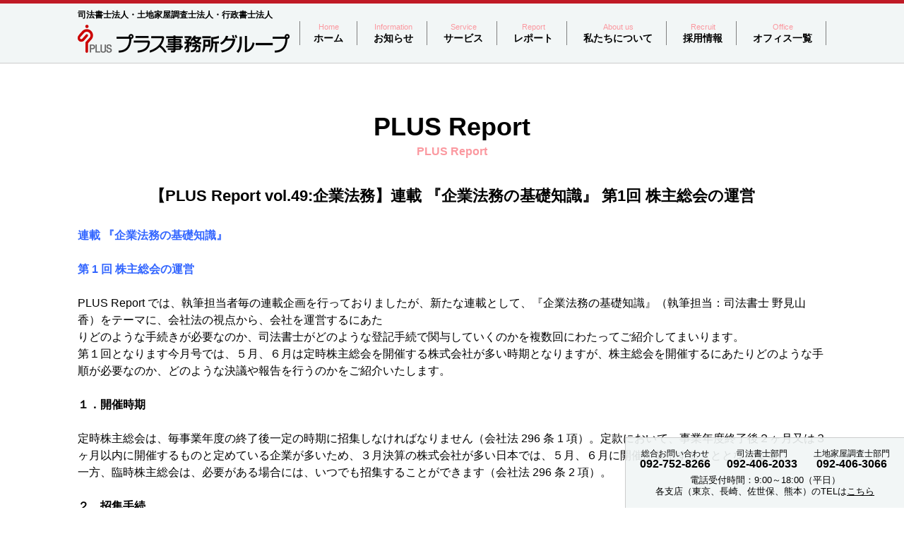

--- FILE ---
content_type: text/html; charset=UTF-8
request_url: https://plus-office.jp/archives/619
body_size: 24012
content:
<!DOCTYPE html>
<html xmlns="http://www.w3.org/1999/xhtml">
<head>
	<!-- Global site tag (gtag.js) - Google Analytics -->
<script async src="https://www.googletagmanager.com/gtag/js?id=UA-116392126-5"></script>
<script>
  window.dataLayer = window.dataLayer || [];
  function gtag(){dataLayer.push(arguments);}
  gtag('js', new Date());

  gtag('config', 'UA-116392126-5');
</script>

<meta charset="UTF-8">
<meta http-equiv="content-language" content="ja">
<meta http-equiv="X-UA-Compatible" content="IE=edge">
<title>【PLUS Report vol.49:企業法務】連載 『企業法務の基礎知識』 第1回  株主総会の運営 | プラス事務所 | 司法書士・土地家屋調査士・行政書士｜福岡・東京・佐世保・熊本</title>

<meta name="format-detection" content="telephone=no">
<meta name="viewport" content="width=device-width,initial-scale=1.0,minimum-scale=1.0">
<meta property="og:title" content="【PLUS Report vol.49:企業法務】連載 『企業法務の基礎知識』 第1回  株主総会の運営 | プラス事務所 | 司法書士・土地家屋調査士・行政書士｜福岡・東京・佐世保・熊本">
<meta property="og:type" content="website">
<meta property="og:url" content="">
<meta property="og:site_name" content="プラス事務所 | 司法書士・土地家屋調査士・行政書士｜福岡・東京・佐世保・熊本">
<meta name="keywords" content="">
<meta name="description" content="">
<meta name="robots" content="index,follow">


<link rel="stylesheet" type="text/css" media="all" href="https://plus-office.jp/wp-content/themes/plus-office/style.css">
<link rel="stylesheet" type="text/css" media="all" href="https://plus-office.jp/wp-content/themes/plus-office/css/pages.css?241129">
<link rel="pingback" href="https://plus-office.jp/xmlrpc.php">

<meta name='robots' content='max-image-preview:large' />
<link rel='dns-prefetch' href='//www.googletagmanager.com' />
<link rel='dns-prefetch' href='//s.w.org' />
<link rel='stylesheet' id='wp-block-library-css'  href='https://plus-office.jp/wp-includes/css/dist/block-library/style.min.css?ver=5.8.2' type='text/css' media='all' />
<link rel='stylesheet' id='contact-form-7-css'  href='https://plus-office.jp/wp-content/plugins/contact-form-7/includes/css/styles.css?ver=5.5.3' type='text/css' media='all' />
<link rel='stylesheet' id='extendify-sdk-utility-classes-css'  href='https://plus-office.jp/wp-content/plugins/ml-slider/extendify-sdk/public/build/extendify-utilities.css?ver=13.4' type='text/css' media='all' />
<link rel='stylesheet' id='wp-pagenavi-css'  href='https://plus-office.jp/wp-content/plugins/wp-pagenavi/pagenavi-css.css?ver=2.70' type='text/css' media='all' />
<link rel='stylesheet' id='jquery.lightbox.min.css-css'  href='https://plus-office.jp/wp-content/plugins/wp-jquery-lightbox/styles/lightbox.min.css?ver=1.4.8.2' type='text/css' media='all' />

<!-- Google アナリティクス スニペット (Site Kit が追加) -->
<script type='text/javascript' src='https://www.googletagmanager.com/gtag/js?id=GT-MQJ24FR' id='google_gtagjs-js' async></script>
<script type='text/javascript' id='google_gtagjs-js-after'>
window.dataLayer = window.dataLayer || [];function gtag(){dataLayer.push(arguments);}
gtag("js", new Date());
gtag("set", "developer_id.dZTNiMT", true);
gtag("config", "GT-MQJ24FR");
</script>

<!-- (ここまで) Google アナリティクス スニペット (Site Kit が追加) -->
<script type='text/javascript' src='https://plus-office.jp/wp-includes/js/jquery/jquery.min.js?ver=3.6.0' id='jquery-core-js'></script>
<script type='text/javascript' src='https://plus-office.jp/wp-includes/js/jquery/jquery-migrate.min.js?ver=3.3.2' id='jquery-migrate-js'></script>
<link rel="https://api.w.org/" href="https://plus-office.jp/wp-json/" /><link rel="alternate" type="application/json" href="https://plus-office.jp/wp-json/wp/v2/posts/619" /><link rel="EditURI" type="application/rsd+xml" title="RSD" href="https://plus-office.jp/xmlrpc.php?rsd" />
<link rel="wlwmanifest" type="application/wlwmanifest+xml" href="https://plus-office.jp/wp-includes/wlwmanifest.xml" /> 
<meta name="generator" content="WordPress 5.8.2" />
<link rel="canonical" href="https://plus-office.jp/archives/619" />
<link rel='shortlink' href='https://plus-office.jp/?p=619' />
<link rel="alternate" type="application/json+oembed" href="https://plus-office.jp/wp-json/oembed/1.0/embed?url=https%3A%2F%2Fplus-office.jp%2Farchives%2F619" />
<link rel="alternate" type="text/xml+oembed" href="https://plus-office.jp/wp-json/oembed/1.0/embed?url=https%3A%2F%2Fplus-office.jp%2Farchives%2F619&#038;format=xml" />
<meta name="generator" content="Site Kit by Google 1.103.0" />
</head>

<body class="post-template-default single single-post postid-619 single-format-standard cat-13 cat-3" id="TOP">
<div id="wptime-plugin-preloader"></div>

<header id="header">
	<div id="header_frame">
		<h1><a href="https://plus-office.jp/"><img src="https://plus-office.jp/wp-content/themes/plus-office/images/common/logo.png" alt="プラス事務所"></a></h1>
		<p>司法書士法人・土地家屋調査士法人・行政書士法人</p>
		<nav id="header_menu">
			<ul>
				<li><a href="https://plus-office.jp/"><span>Home</span>ホーム</a></li>
				<li><a href="https://plus-office.jp/news-index"><span>Information</span>お知らせ</a>
					<ul class="header_menu_sub">
						<li><a href="https://plus-office.jp/news">ニュース</a></li>
						<!--<li><a href="https://plus-office.jp/seminar">セミナー情報</a></li>-->
						<li><a href="https://plus-office.jp/report">レポート</a></li>
						<li><a href="https://plus-office.jp/media">メディア</a></li>
						<li><a href="https://plus-office.jp/press">寄稿・プレスリリース</a></li>
					</ul>
				</li>
				<li><a href="https://plus-office.jp/service"><span>Service</span>サービス</a>
					<div class="header_menu_sub header_menu_sub_service">
						<ul>
							<li><a href="https://plus-office.jp/service/souzoku"><img src="https://plus-office.jp/wp-content/themes/plus-office/images/common/header_service01.png" alt="相続ワンストップサービス"></a></li>
							<li><a href="https://plus-office.jp/service/fudousantouki"><img src="https://plus-office.jp/wp-content/themes/plus-office/images/common/header_service02.png" alt="不動産登記ワンストップサービス"></a></li>
							<li><a href="https://plus-office.jp/service/abl"><img src="https://plus-office.jp/wp-content/themes/plus-office/images/common/header_service03.png" alt="金融法務、動産・債権譲渡登記"></a></li>
							<li><a href="https://plus-office.jp/service/consulting"><img src="https://plus-office.jp/wp-content/themes/plus-office/images/common/header_service04.png" alt="企業法務"></a></li>
							<li><a href="https://shintaku-plus.com/" target="_blank"><img src="https://plus-office.jp/wp-content/themes/plus-office/images/common/header_service05.png" alt="民事信託・家族信託手続き"></a></li>
							<li><a href="https://plus-office.jp/service/restructuring"><img src="https://plus-office.jp/wp-content/themes/plus-office/images/common/header_service07.png" alt="組織再編サポート"></a></li>
						</ul>
					</div>
				</li>
				<li><a href="https://plus-office.jp/report"><span>Report</span>レポート</a>
					<ul class="header_menu_sub">
						<li><a href="https://plus-office.jp/report/plus-report">PLUS Report</a></li>
						<li><a href="https://plus-office.jp/report/plus-report-minnjishintaku">PLUS Report～民事信託編～</a></li>
					</ul>
				</li>
				<li><a href="https://plus-office.jp/about"><span>About us</span>私たちについて</a>
					<ul class="header_menu_sub">
						<li><a href="https://plus-office.jp/about/company">会社概要・沿革・組織体制</a></li>
						<li><a href="https://plus-office.jp/about/policy">経営理念</a></li>
						<li><a href="https://plus-office.jp/about/message">代表挨拶</a></li>
						<li><a href="https://plus-office.jp/about/office">オフィス一覧</a></li>
						<li><a href="https://plus-office.jp/about/feature">プラス事務所の特色</a></li>
						<!-- li><a href="https://plus-office.jp/about/csr">プラス事務所の取組み（CSR）</a></li -->
						<li><a href="https://plus-office.jp/staff_office_fukuoka">スタッフ一覧</a></li>
					</ul>
				</li>
				<li><a href="https://plus-office.jp/recruit"><span>Recruit</span>採用情報</a></li>
			 	<li><a href="https://plus-office.jp/about/office"><span>Office</span>オフィス一覧</a></li>
				<!--<li><a href="https://plus-office.jp/support"><span>Support</span>サポート</a></li>-->
			</ul>
		</nav>
	</div>
</header>

<main id="main">
  
	<div id="content" class="page post_body">

		<article class="contents">
			<h2>PLUS Report<span>PLUS Report</span></h2>
			<div class="contents_box">

<h3>【PLUS Report vol.49:企業法務】連載 『企業法務の基礎知識』 第1回  株主総会の運営</h3>
<!-- p class="textcenter mb30">2019/06/27</p -->
<p>
<span style="color: #3366ff;"><strong>連載 『企業法務の基礎知識』</strong></span><br />
<br />
<span style="color: #3366ff;"><strong>第 1 回 株主総会の運営</strong></span><br />
<br />
PLUS Report では、執筆担当者毎の連載企画を行っておりましたが、新たな連載として、『企業法務の基礎知識』（執筆担当：司法書士 野見山 香）をテーマに、会社法の視点から、会社を運営するにあた<br />
りどのような手続きが必要なのか、司法書士がどのような登記手続で関与していくのかを複数回にわたってご紹介してまいります。<br />
第１回となります今月号では、５月、６月は定時株主総会を開催する株式会社が多い時期となりますが、株主総会を開催するにあたりどのような手順が必要なのか、どのような決議や報告を行うのかをご紹介いたします。<br />
<br />
<strong>１．開催時期</strong><br />
<br />
定時株主総会は、毎事業年度の終了後一定の時期に招集しなければなりません（会社法 296 条 1 項）。定款において、事業年度終了後２ヶ月又は３ヶ月以内に開催するものと定めている企業が多いため、３月決算の株式会社が多い日本では、５月、６月に開催が集中することとなります。<br />
一方、臨時株主総会は、必要がある場合には、いつでも招集することができます（会社法 296 条 2 項）。<br />
<br />
<strong>２．招集手続</strong><br />
<br />
株主総会は、原則として取締役（取締役会設置会社においては取締役会）が日時や議題等を決定した上で招集します（会社法 296 条 3 項、298 条 1 項）。招集通知の発送期限は以下のとおりです（会社法 299 条 1項）。<br />
・公開会社 → 株主総会の日の２週間前まで<br />
・非公開会社 → 株主総会の日の１週間前まで<br />
・取締役会を置かない会社において１週間を下回る期間を定款で定めたとき → その期間前まで<br />
<br />
招集通知は取締役会設置会社においては書面又は電磁的方法で行う必要がありますが、取締役会を置かない会社においては口頭や電話でも可能です。株主全員の同意があるときは、招集の手続を省略することができます（会社法 299 条 2 項、3 項、300 条）。<br />
<br />
書面又は電磁的方法によって議決権を行使することができることとすることも可能です（会社法 298 条 1項）。この場合は株主全員の同意があっても招集手続を省略することはできません。招集通知は２週間前までに書面又は電磁的方法で発する必要があります（会社法 299 条 2 項、3 項、300 条）。<br />
<br />
株主総会の目的である事項について、株主全員の書面又は電磁的記録による同意があれば、会議体を開催せずとも、株主総会の決議があったものとみなすことができます（会社法 319 条 1 項）。この場合では招集手続の必要がなく、１００％子会社の株主総会等で利用されています。<br />
<br />
<strong>３．開催場所</strong><br />
<br />
株主総会の開催場所については、定款に定めがあるときはそれに従う必要がありますが、定めがなければ本店所在地等に限ることなく、適宜定めることができます。<br />
ただし、過去に開催した株主総会の場所と著しく離れた場所であるときは、その理由を明らかにしなければなりません（会社法施行規則 63 条 2 項）。<br />
<br />
テレビ会議システム等を利用して複数の場所で開催することも可能です。<br />
<br />
<strong>４．決議事項</strong><br />
<br />
取締役会を置かない会社では、株主総会は、株式会社に関する一切の事項について決議をすることができます（会社法 295 条 1 項）。<br />
<br />
一方、取締役会設置会社においては、会社法上取締役会の決議事項として明記されているもの（株式の消却、株式の分割、株式無償割当て、単元株式数の減少など）以外の一切の事項について決議をすることができます。また取締役会の決議事項として明記されているものについても、株主総会で決定することができる旨の定款の定めを置くことにより、株主総会で決議をすることができます（会社法 295 条 2 項）。<br />
<br />
<strong>５．定時株主総会の報告事項</strong><br />
<br />
株式会社においては、各事業年度にかかる計算書類及び事業報告を定時株主総会に提出又は提供しなければなりません（会社法 438 条 1 項）<br />
計算書類については、原則として定時株主総会の承認を受けなければならず、事業報告については取締役が定時株主総会に報告しなければなりません（会社法 438 条 2 項、3 項）。<br />
<br />
<strong>６．議事録の記載事項</strong><br />
<br />
株主総会の議事については、議事録を作成しなければなりません（会社法 318 条 1 項）。議事録の記載事項は以下のとおりです。<br />
<br />
(a) 開催日時及び場所<br />
(b) 議事の経過の要領及び結果<br />
(c) 会計参与が選解任に関し陳述した意見その他株主総会において述べられた一定の意見又は発言の内容の概要<br />
(d) 出席した取締役、執行役、会計参与、監査役又は会計監査人の氏名又は名称<br />
(e) 議長があるときは、その氏名<br />
(f) 議事録の作成に係る職務を行った取締役の氏名<br />
<br />
議事録（決議を省略した場合は株主全員からの同意書を含む。）は株主総会の日（又は決議があったものとみなされた日）から１０年間、本店に備え置かなければなりません（会社法 318 条 2 項、319 条 2 項）。<br />
議事録作成者は会社法上は議事録に押印義務はありませんが、原本の証明や改ざん防止の観点から、押印をされることが望ましいと思われます。<br />
また株主総会の決議により代表取締役を定めた場合には、その議事録に変更前の代表取締役が登記所に提出している印鑑を押印していない限り、議長及び出席取締役の全員が議事録に押印しなければなりません。<br />
代表取締役の変更の登記申請書にはその押印に係る印鑑証明書も添付が必要となります。<br />
<p style="text-align: right;">（文責 ： 司法書士 野見山 香）</p>
本レポートは法的助言を目的とするものではなく、個別の案件については各々固有・格別の事情・状況に応じた適切な助言を求めていただく必要がございます。また、本稿に記載の見解は執筆担当者の個人的な見解であり、当法人若しくは当グループ又は当法人のクライアントの見解ではありません。<br />
<br />
PLUS Report では、本誌をより充実させ皆様に有益な情報を発信していくため、皆様のご意見・ご感想をお待ちしております。採りあげますテーマなどお気軽にご意見やご要望をお寄せ頂けましたら幸いです。（PLUS Report 事務局 plus-report@plus-office.com）<br />
<br />
連載 『企業法務の基礎知識』<br />
※PDFはこちら。<br />
<a href="https://plus-office.jp/wp-content/themes/plus-office/images/pages/report/plusreport19-5.pdf" target="_blank" rel="noopener noreferrer"> 1 回 株主総会の運営</a></p>

			</div>
		</article>

	</div>

</main>

<footer id="footer">
	<div id="footer_frame">
		<nav id="footer_menu">
			<dl>
				<dt><a href="https://plus-office.jp/news-index">お知らせ</a></dt>
				<dd>
					<ul>
						<li><a href="https://plus-office.jp/news">ニュース</a></li>
						<li><a href="https://plus-office.jp/seminar">セミナー情報</a></li>
						<li><a href="https://plus-office.jp/report">レポート</a></li>
						<li><a href="https://plus-office.jp/media">メディア</a></li>
						<li><a href="https://plus-office.jp/press">寄稿・プレスリリース</a></li>
					</ul>
				</dd>
			</dl>
			<dl>
				<dt><a href="https://plus-office.jp/service">サービス</a></dt>
				<dd>
					<ul>
						<!--<li><a href="https://plus-office.jp/about-masters/judicial-scrivener-work">司法書士業務</a></li>
						<li><a href="https://plus-office.jp/about-masters/administrative-scrivener-work">行政書士業務</a></li>
						<li><a href="https://plus-office.jp/about-masters/land-surveyor-work">土地家屋調査士業務</a></li>-->
						<li><a href="https://plus-office.jp/service/souzoku">相続ワンストップサービス</a></li>
						<li><a href="https://plus-office.jp/service/fudousantouki">不動産登記ワンストップサービス</a></li>
						<li><a href="https://plus-office.jp/service/abl">金融法務、動産・債権譲渡登記</a></li>
						<li><a href="https://plus-office.jp/service/consulting">企業法務</a></li>
						<li><a href="https://shintaku-plus.com/" target="_blank">民事信託・家族信託手続き</a></li>
						<li><a href="https://plus-office.jp/service/restructuring">組織再編サポート</a></li>
					</ul>
				</dd>
			</dl>
			<dl>
			  <dt><a href="https://plus-office.jp/about">会社案内</a></dt>
				<dd>
					<ul>
						<li><a href="https://plus-office.jp/about/company">会社概要・沿革・組織体制</a></li>
						<li><a href="https://plus-office.jp/about/policy">経営理念</a></li>
						<li><a href="https://plus-office.jp/about/message">代表挨拶</a></li>
						<li><a href="https://plus-office.jp/about/office">オフィス一覧</a></li>
						<li><a href="https://plus-office.jp/about/feature">プラス事務所の特色</a></li>
						<!-- li><a href="https://plus-office.jp/about/csr">プラス事務所の取組み（CSR）</a></li -->
						<li><a href="https://plus-office.jp/staff_office_fukuoka">スタッフ一覧</a></li>
					</ul>
				</dd>
			</dl>
			<dl>
				<!--<dt><a href="https://plus-office.jp/support">サポート</a></dt>
				<dt><a href="https://plus-office.jp/contact">お問い合わせ</a></dt>-->
				<dt><a href="https://plus-office.jp/recruit">採用情報</a></dt>
				<dt><a href="https://plus-office.jp/privacy">個人情報保護方針</a></dt>
				<dt><a href="https://plus-office.jp/terms">利用規約</a></dt>
			</dl>
		</nav>
	</div>
	<small>Copyright &copy; PLUS OFFICE. All Rights Reserved.</small>
</footer>

<nav id="footer_nav_pc">
	<ul>
		<li><span>総合お問い合わせ</span>092-752-8266</li>
		<li><span>司法書士部門</span>092-406-2033</li>
		<li><span>土地家屋調査士部門</span>092-406-3066</li>
		<li>電話受付時間：9:00～18:00（平日）<br>各支店（東京、長崎、佐世保、熊本）のTELは<a href="https://plus-office.jp/about/office">こちら</a></li>
	</ul>
</nav>

<nav id="footer_nav_sp">
	<ul>
		<li><a href="https://plus-office.jp/service">サービス</a></li>
		<li><a href="https://plus-office.jp/news-index">お知らせ</a></li>
		<li><a href="https://plus-office.jp/seminar">セミナー情報</a></li>
		<li><a href="tel:0927528266">TEL</a></li>
	</ul>
</nav>

<div class="fat-nav">
	<div class="fat-nav__wrapper">
		<ul>
			<li><a href="https://plus-office.jp/">ホーム</a></li>
			<li><a href="https://plus-office.jp/news-index">お知らせ</a></li>
			<li><a href="https://plus-office.jp/service">サービス</a></li>
			<li><a href="https://plus-office.jp/report">レポート</a></li>
			<li><a href="https://plus-office.jp/about">私たちについて</a></li>
			<li><a href="https://plus-office.jp/support">サポート</a></li>
			<!--<li><a href="https://plus-office.jp/contact">お問い合わせ</a></li>-->
			<li><a href="https://plus-office.jp/recruit">採用情報</a></li>
			<li><a href="https://plus-office.jp/about/office">オフィス一覧</a></li>
			<li><a href="https://plus-office.jp/privacy">個人情報保護方針</a></li>
			<li><a href="https://plus-office.jp/terms">利用規約</a></li>
		</ul>
	</div>
</div>

<script src="https://ajax.googleapis.com/ajax/libs/jquery/1.11.3/jquery.min.js"></script>
<script src="https://plus-office.jp/wp-content/themes/plus-office/js/jquery.easing.1.3.js"></script>
<script src="https://plus-office.jp/wp-content/themes/plus-office/js/jquery.fatNav.min.js"></script>
<script src="https://plus-office.jp/wp-content/themes/plus-office/js/common.js"></script>

<script src="https://plus-office.jp/wp-content/themes/plus-office/js/jquery.magnific-popup.js"></script>


<script type='text/javascript' src='https://plus-office.jp/wp-includes/js/dist/vendor/regenerator-runtime.min.js?ver=0.13.7' id='regenerator-runtime-js'></script>
<script type='text/javascript' src='https://plus-office.jp/wp-includes/js/dist/vendor/wp-polyfill.min.js?ver=3.15.0' id='wp-polyfill-js'></script>
<script type='text/javascript' id='contact-form-7-js-extra'>
/* <![CDATA[ */
var wpcf7 = {"api":{"root":"https:\/\/plus-office.jp\/wp-json\/","namespace":"contact-form-7\/v1"}};
/* ]]> */
</script>
<script type='text/javascript' src='https://plus-office.jp/wp-content/plugins/contact-form-7/includes/js/index.js?ver=5.5.3' id='contact-form-7-js'></script>
<script type='text/javascript' src='https://plus-office.jp/wp-content/plugins/wp-jquery-lightbox/jquery.touchwipe.min.js?ver=1.4.8.2' id='wp-jquery-lightbox-swipe-js'></script>
<script type='text/javascript' id='wp-jquery-lightbox-js-extra'>
/* <![CDATA[ */
var JQLBSettings = {"showTitle":"0","showCaption":"0","showNumbers":"0","fitToScreen":"1","resizeSpeed":"400","showDownload":"0","navbarOnTop":"0","marginSize":"0","slideshowSpeed":"4000","prevLinkTitle":"\u524d\u306e\u753b\u50cf","nextLinkTitle":"\u6b21\u306e\u753b\u50cf","closeTitle":"\u30ae\u30e3\u30e9\u30ea\u30fc\u3092\u9589\u3058\u308b","image":"\u753b\u50cf ","of":"\u306e","download":"\u30c0\u30a6\u30f3\u30ed\u30fc\u30c9","pause":"(\u30b9\u30e9\u30a4\u30c9\u30b7\u30e7\u30fc\u3092\u505c\u6b62\u3059\u308b)","play":"(\u30b9\u30e9\u30a4\u30c9\u30b7\u30e7\u30fc\u3092\u518d\u751f\u3059\u308b)"};
/* ]]> */
</script>
<script type='text/javascript' src='https://plus-office.jp/wp-content/plugins/wp-jquery-lightbox/jquery.lightbox.min.js?ver=1.4.8.2' id='wp-jquery-lightbox-js'></script>
<script type='text/javascript' src='https://plus-office.jp/wp-includes/js/wp-embed.min.js?ver=5.8.2' id='wp-embed-js'></script>

</body>
</html>

--- FILE ---
content_type: text/css
request_url: https://plus-office.jp/wp-content/themes/plus-office/style.css
body_size: 119
content:
@charset "utf-8";
/*
Theme Name:plus-office
Version:1.0
*/

@import url("css/jquery.fatNav.css");
@import url("css/common.css");
@import url("css/pages.css");
@import url("css/magnific-popup.css"");


--- FILE ---
content_type: text/css
request_url: https://plus-office.jp/wp-content/themes/plus-office/css/pages.css?241129
body_size: 41268
content:
@charset "utf-8";

/* ------------------------
	pages
------------------------ */
#breadcrumb {
}
#breadcrumb ul {
	font-size:0.8em;
}
#breadcrumb ul li {
	display:inline-block;
	margin:0 8px 0 0;
}
#breadcrumb ul li:before {
	content:">";
	padding:0 8px 0 0;
}
#breadcrumb ul li:nth-child(1):before {
	display:none;
}
.contents h2 {
	clear:both;
	font-size:36px;
	line-height:40px;
	text-align:center;
	font-weight:bold;
	position:relative;
	margin:0 0 40px;
}
.contents h2 span {
	display:block;
	font-size:16px;
	line-height:20px;
	color:#FB99A0;
	padding:5px 0 0;
}
.contents h3 {
	clear:both;
	font-size:22px;
	line-height:26px;
	margin:40px auto 30px;
	font-weight:bold;
	text-align:center;
}
.contents h3 span {
	display:inline-block;
	margin:0 0 0 10px;
	font-size:14px;
}
.contents h4 {
	background:#FFF;
	padding:10px;
	border:1px solid #CCC;
	border-left:3px solid #0077D3;
	font-size:18px;
	line-height:24px;
	color:#494949;
	font-weight:bold;
	margin:40px auto 20px;
}
a.more {
	display:inline-block;
	width:auto;
	font-size:14px;
	line-height:18px;
	text-align:center;
	color:#FFF;
	padding:15px 30px;
	margin:30px auto 0;
	text-decoration:none;
	font-weight:bold;
	box-sizing:border-box;
	background:#333;
}
a.more img {
	width:20px;
	margin:0 10px 0 0;
}
#wptime-plugin-preloader{
	-moz-background-size:192px 192px !important;
	-o-background-size:192px 192px !important;
	-webkit-background-size:192px 192px !important;
	background-size:192px 192px !important;
}
@media screen and (max-width: 767px) {
	.contents h2 {
		font-size:30px;
		line-height:24px;
		margin:0 0 30px;
	}
	.contents h3 {
		font-size:20px;
		line-height:24px;
		margin:30px auto 20px;
	}
	.contents h4 {
		font-size:16px;
		line-height:22px;
		margin:30px auto 15px;
	}
	a.more {
		width:90%;
		font-size:16px;
		padding:20px 0;
		margin:20px auto 0;
	}
}

/* ------------------------
	index
------------------------ */
#index_slide {
	margin:0 auto;
	width:100%;
	overflow:hidden;
	text-align:center;
}
#index_slide img {
}
.flex-direction-nav .flex-prev {
	left:0 !important;
}
.flex-direction-nav .flex-next {
	right:0 !important;
}
.metaslider .flexslider .flex-direction-nav li a {
    width:40px !important;
    height:100% !important;
    background-color:rgba(0,0,0,0.4) !important;
    top:0 !important;
    opacity:1 !important;
	margin:0 !important;
	background-image:none !important;
}
.metaslider .flexslider .flex-direction-nav li a:hover {
    background-color:rgba(0,0,0,0.2) !important;
}
.metaslider .flex-direction-nav .flex-prev {
    background-position: left center !important;
}
.metaslider .flex-direction-nav .flex-next {
    background-position: right center !important;
}
.metaslider .flex-direction-nav .flex-prev:after,
.metaslider .flex-direction-nav .flex-next:after {
	display:block;
	content:"";
	width:12px;
	height:12px;
	border-bottom:2px solid #FFF;
	border-right:2px solid #FFF;
	position:absolute;
	top:50%;
	left:16px;
	transform:rotate(135deg);
	margin:-10px 0 0;
}
.metaslider .flex-direction-nav .flex-next:after {
	left:8px;
	transform:rotate(-45deg);
}
.top_information_wrap{
	padding: 30px;
	text-align: center;
	border: 1px solid #ccc;
}
.top_information_wrap dt{
	color: #C00;
	font-weight: bold;
	font-size: 18px;
}
.top_information_wrap dd{
	margin-bottom: 20px;
}
#index_nav {
	margin:15px 0;
	text-align:center;
}
#index_nav ul li {
	display:inline-block;
	margin:0 10px;
}
#index_nav ul li a {
	display:block;
	width:auto;
	font-size:16px;
	line-height:18px;
	text-align:center;
	color:#FFF;
	padding:25px 100px;
	text-decoration:none;
	font-weight:bold;
	box-sizing:border-box;
	background:#333;
}
#index_nav ul li a img {
	width:20px;
	margin:0 10px 0 0;
}
#index_nav ul li:nth-child(1) a {
	background:#D87C7E;
}
#index_nav ul li:nth-child(2) a {
	background:#74B6DC;
}
#index_nav ul li:nth-child(3) a {
	background:#98C55C;
}
#index_recruit {
	background:#A4CAD9;
	padding:25px 0;
	text-align:center;
}
#index_recruit dl dt,
#index_recruit dl dd {
	display:inline-block;
	vertical-align:middle;
	margin:0 10px;
}
#index_recruit dl dt {
	font-size:24px;
	font-weight:bold;
	color:#FFF;
}
#index_recruit dl dd a {
	display:block;
	width:auto;
	font-size:14px;
	line-height:18px;
	text-align:center;
	color:#000;
	padding:15px 100px;
	text-decoration:none;
	font-weight:bold;
	box-sizing:border-box;
	background:#FFF;
}
#index_recruit dl dd a img {
	width:20px;
	margin:0 10px 0 0;
}
.bnr_inheritance{
	margin-top: 60px;
	text-align: center;
}
.bnr_inheritance img.display_pc{
	display: block;
	margin: 0 auto;
}
.index_information_left {
	width:520px;
	float:left;
}
.index_information_menu {
	margin:0 0 15px;
	border-bottom:1px solid #DDD;
}
.index_information_menu ul li {
	display:block;
	width:48%;
	float:left;
	border:1px solid #DDD;
	background:#DDD;
	text-align:center;
	margin:0 0 -1px !important;
}
.index_information_menu ul li.active {
	border:1px solid #DDD;
	border-bottom:1px solid #FFF;
	background:#FFF;
}
.index_information_menu ul li:nth-child(2) {
	float:right;
}
.index_information_menu ul li a {
	display:block;
	padding:20px 0;
	cursor:pointer;
	text-decoration:none;
	opacity:1 !important;
}
.index_information_menu ul li.active a {
	cursor:default;
}
.index_information_menu ul li a img {
	width:20px;
	margin:0 10px 0 0;
	opacity:0.5;
}
.index_information_menu ul li.active a img {
	opacity:1;
}
.index_information_seminar ul li {
	margin:0 0 10px;
	padding:0 0 10px;
	border-bottom:1px solid #DDD;
}
.index_information_seminar ul li:after {
	content:"";
	display:block;
	clear:both;
}
.index_information_seminar ul li a {
	display:block;
	text-decoration:none;
}
.index_information_seminar ul li a dl dt {
	float:left;
	width:160px;
	margin:0 20px 0 0;
}
.index_information_seminar ul li a dl dd:nth-of-type(1) {
	font-size:18px;
	font-weight:bold;
	margin:0 0 10px;
}
.index_information_seminar ul li a dl dd:nth-of-type(1) strong {
	font-size:24px;
}
.index_information_seminar ul li a dl dd:nth-of-type(1) span {
	display:inline-block;
	padding:2px 10px;
	font-size:14px;
	font-weight:normal;
	background:#DDD;
	margin:0 10px 0 0;
}
.index_information_seminar ul li a dl dd:nth-of-type(2) {
	display:inline-block;
	padding:2px 10px;
	font-size:14px;
	font-weight:normal;
	color:#FFF;
	margin:0 0 10px;
}
.index_information_seminar #contents01 ul li a dl dd:nth-of-type(2) {
	background:#98C55C;
}
.index_information_seminar #contents02 ul li a dl dd:nth-of-type(2) {
	background:#FFA64D;
}
.index_information_seminar ul li a dl dd:nth-of-type(3) {
	display:block;
	font-size:14px;
}
.tabbox {
	display:none;
}
.index_information_nav {
	text-align:left;
	padding:30px 0 0;
}
.index_information_nav ul li {
	display:inline-block;
	margin:0 10px 0 0;
}
.index_information_nav ul li a {
	display:block;
	width:auto;
	font-size:14px;
	line-height:18px;
	text-align:center;
	color:#FFF;
	padding:15px 15px;
	text-decoration:none;
	font-weight:bold;
	box-sizing:border-box;
	background:#333;
}
.index_information_nav ul li a img {
	width:20px;
	margin:0 10px 0 0;
}
.index_information_nav ul li:nth-child(1) a {
	background:#333;
}
.index_information_nav ul li:nth-child(2) a {
	background:#98C55C;
}
.index_information_nav ul li:nth-child(3) a {
	background:#FFA64D;
}
.index_information_right {
	width:490px;
	float:right;
}
.index_information_news ul li {
	margin:0 0 20px;
	padding:0 0 20px;
	border-bottom:1px solid #DDD;
}
.index_information_news ul li:after {
	content:"";
	display:block;
	clear:both;
}
.index_information_news ul li a {
	display:block;
	text-decoration:none;
}
.index_information_news ul li a span:nth-of-type(1) {
	display:block;
	color:#E98BA3;
	font-size:14px;
}
.index_information_news ul li a span:nth-of-type(2) {
	display:block;
	font-size:15px;
}
.index_information_banner {
	clear: both;
	padding: 60px 0 0;
	text-align: center;
}
.index_information_banner ul li {
	display: inline-block;
	width: 400px;
	margin: 0 20px;
	text-align: left;
}
.index_information_banner ul li a {
	display: block;
	padding: 20px 20px 20px 130px;
	background: #50879c url("../images/pages/index_mail_icon.png") no-repeat 70px center;
	background-size: 40px auto;
	color: #fff;
	font-weight: bold;
	font-size: 21px;
	text-decoration: none;
}
.index_information_banner ul li a span {
	display: block;
	font-size: 17px;
}
.index_information_box .index_information_menu {
	margin: 0 0 50px;
}
.index_information_box .index_information_menu ul {
	display: flex;
	justify-content: space-between;
}
.index_information_box .index_information_menu ul li {
	float: none;
	margin: 0 !important;
	width: 24%;
	box-sizing: border-box;
}
.index_information_box .index_information_nav ul {
	text-align: center;
}
.index_information_box .index_information_nav ul li {
	margin: 0;
}
.index_service {
	background:#EBEEF1;
	padding-bottom:70px;
	margin-top:70px;
}
.index_service_box {
	text-align:center;
}
.index_service_box ul li {
	float:left;
	width:330px;
	margin:35px 0 0 35px;
}
.index_service_box ul li:nth-child(3n+1) {
	clear:left;
	margin:35px 0 0 0;
}
.index_access_box {
	margin:0 0 30px;
	padding:0 0 30px;
	border-bottom:1px solid #DDD;
}
.index_access_box dl dt:nth-of-type(1) {
	display:inline-block;
	background:#74B6DC;
	padding:5px 10px;
	color:#FFF;
	font-weight:bold;
}
.index_access_box dl dt:nth-of-type(2) {
	display:block;
	font-size:18px;
	font-weight:bold;
	margin:10px 0;
}
.index_access_box dl dd {
	display:block;
	font-size:15px;
	margin:0 0 30px;
}
.index_access_map {
	float:left;
	width:400px;
	margin:0 45px 0 0;
	font-size:12px;
}
.index_access_map img {
	display:block;
	margin:0 0 5px;
}
.index_access_gmap {
	float:left;
	width:400px;
}
.index_access_image {
	text-align:right;
	width:185px;
	float:right;
}
.index_access_detail {
	padding:15px 0 0;
}
.index_access_detail dl {
	display:inline-block;
	padding:0 40px 0 0;
	vertical-align:top;
}
.index_access_detail dl dt {
	display:block;
	padding:0 !important;
	color:#000 !important;
	font-weight:bold;
	background:none !important;
	margin:0 0 10px;
}
.index_access_detail dl dt img {
	width:30px;
	margin:0 5px 0 0;
	vertical-align:middle;
}
.index_banner ul li {
	margin:0 0 30px;
}
.index_logo {
	border:1px solid #ccc;
	padding:10px;
	font-size:0.8em;
}

.index_logo p.t1{
	padding:0 0 5px 0;
	margin:0;
	font-size:15px;
	text-align:left;
	font-weight: bold;
}
.index_logo p{
	padding:0 0 5px;
	border-bottom: 1px solid #ccc;
}
#privacy_link {
	text-align: center;
	display: flex;
	justify-content: center;
}
#privacy_link:after {
	display: none !important;
}
.index_logo a {
	display: inline-block;
	padding: 0 0 0 20px;
}

@media screen and (max-width: 767px) {
	#index_slide {
		width:100%;
	}
	#index_nav {
		margin:15px 0 0;
	}
	#index_nav ul li {
		display:block;
		margin:0;
	}
	#index_recruit {
		background:#A4CAD9;
		padding:12px 0;
		text-align:center;
	}
	#index_recruit dl dt,
	#index_recruit dl dd {
		display:inline-block;
		margin:0;
	}
	#index_recruit dl dt {
		display:block;
	}
	#index_recruit dl dd a {
		padding:15px 50px;
	}
	.index_information_left {
		width:auto;
		float:none;
		margin:0 0 35px;
	}
	.index_information_menu ul li a {
		font-size:13px;
	}
	.index_information_menu ul li a span {
		display:none;
	}
	.index_information_seminar ul li a {
		display:block;
		text-decoration:none;
	}
	.index_information_seminar ul li a dl dt {
		width:100px;
		margin:0 10px 0 0;
	}
	.index_information_seminar ul li a dl dd:nth-of-type(3) {
		clear:left;
	}
	.index_information_nav {
		text-align:center;
		padding:20px 0 0;
	}
	.index_information_nav ul li {
		display:inline-block;
		margin:0 5px 10px;
	}
	.index_information_nav ul li a {
		padding:15px 15px;
	}
	.index_information_right {
		width:auto;
		float:none;
	}
	.index_information_news ul li {
		margin:0 0 10px;
		padding:0 0 10px;
	}
	.index_information_banner {
		padding: 30px 0 0;
	}
	.index_information_banner ul li {
		display: block;
		width: 300px;
		margin: 0 auto 15px;
	}
	.index_information_banner ul li a {
		padding: 10px 10px 10px 80px;
		background: #50879c url("../images/pages/index_mail_icon.png") no-repeat 20px center;
		background-size: 40px auto;
	}
	.index_information_box .index_information_menu {
		margin: 0 0 15px;
		border: none;
	}
	.index_information_box .index_information_menu ul {
		flex-flow: row wrap;
	}
	.index_information_box .index_information_menu ul li {
		display: block;
		margin: 0 0 10px !important;
		width: 49%;
		border: 1px solid #DDD !important;
	}
	.index_information_box .index_information_menu ul li a {
		padding: 15px 0;
	}
	.index_information_box .index_information_nav ul {
		text-align: center;
	}
	.index_information_box .index_information_nav ul li {
		margin: 0;
	}
	.index_service {
		padding-bottom:35px;
		margin-top:35px;
	}
	.index_service_box ul li {
		float:none;
		width:330px;
		margin:0 auto 10px !important;
	}
	.index_access_box {
		margin:0 0 20px;
		padding:0 0 20px;
	}
	.index_access_box dl dd {
		font-size:12px;
		margin:0 0 10px;
	}
	.index_access_map {
		float:none;
		width:auto;
		margin:0 0 10px;
	}
	.index_access_gmap {
		float:none;
		width:auto;
		margin:0 0 10px;
	}
	.index_access_gmap iframe {
		width:100%;
		height:300px;
	}
	.index_access_image {
		float:none;
		width:auto;
		text-align:center;
	}
	.index_access_detail {
		padding:15px 0 0;
	}
	.index_access_detail dl {
		display:block;
		padding:0;
	}
	.index_access_detail dl dt {
		margin:0 0 5px;
	}
	.index_banner ul li {
		margin:0 0 15px;
	}
	#privacy_link {
		display: block;
	}
}

/* ------------------------
	news
------------------------ */
.news_box ul {
	text-align:center;
}
.news_box ul li {
	display:inline-block;
	width:240px;
	margin:0 10px 20px;
	vertical-align:top;
	text-align:left;
	position:relative;
}
.news_box ul li dl dt {
	margin:0 0 10px;
}
.news_box ul li dl dd {
	font-size:14px;
	line-height:17px;
}
.news_box ul li dl dd:nth-of-type(1) {
	font-size:12px;
	line-height:20px;
	color:#FFF;
	padding:0 5px;
	background:rgba(0,0,0,0.5);
	position:absolute;
	top:0;
	left:0;
}
.news_box ul li a {
	display:block;
	text-decoration:none;
}
.news_text {
	width:670px;
	margin:0 auto;
}
.news_box02 ul {
	text-align:left;
	width:800px;
	margin:0 auto;
}
.news_box02 ul li {
	display:block;
	margin:0 0 20px;
	padding:0 0 20px;
	border-bottom:1px dotted #CCC;
}
.news_box02 ul li a {
	display:block;
	text-decoration:none;
	position:relative;
	padding:0 0 0 100px;
}
.news_box02.nodate ul li a {
	padding:0;
}
.news_box02 ul li dl dt {
	display:none;
}
.news_box02 ul li dl dd {
	font-size:14px;
	line-height:1.3;
}
.news_box02 ul li dl dd:nth-of-type(1) {
	position:absolute;
	top:0;
	left:0;
}
.news_box02.nodate ul li dl dd:nth-of-type(1) {
	display:none;
}
.news_box03 ul {
	text-align:left;
	width:800px;
	margin:0 auto;
}
.news_box03 ul li {
	display:block;
	margin:0 0 20px;
	padding:0 0 20px;
	border-bottom:1px dotted #CCC;
}
.news_box03 ul li a {
	display:block;
	text-decoration:none;
	position:relative;
	padding:0 0 0 140px;
	min-height:90px;
}
.news_box03 ul li dl dt {
	width:120px;
	position:absolute;
	top:0;
	left:0;
}
.news_box03 ul li dl dd {
	display:block;
	font-size:14px;
	line-height:1.3;
}
.news_box03 ul li dl dd:nth-of-type(1) {
	padding:0 0 5px;
}
.wp-pagenavi {
	clear:both;
	padding:30px 0 20px;
	text-align:center;
}
.wp-pagenavi a, .wp-pagenavi span {
	text-decoration:none;
	border:1px solid #C01A26 !important;
	background:#FFF !important;
	color:#C01A26 !important;
	padding:5px 12px !important;
	margin:2px;
	font-size:18px;
	border-radius:3px;
}
.wp-pagenavi a:hover, .wp-pagenavi span.current {
	background:#C01A26 !important;
	border-color:#C01A26 !important;
	color:#FFF !important;
}
.wp-pagenavi span.current {
	font-weight:bold;
}
@media screen and (max-width: 767px) {
	.news_box ul li {
		display:inline-block;
		width:45%;
		margin:0 5px 20px !important;
	}
	.news_box ul li dl dt {
		margin:0 0 7px;
	}
	.news_box ul li dl dd {
		font-size:12px;
		line-height:15px;
	}
	.news_text {
		width:auto;
	}
	.news_box02 ul {
		width:auto;
	}
	.news_box02 ul li {
		margin:0 0 12px;
		padding:0 0 12px;
	}
	.news_box02 ul li a {
		padding:0;
	}
	.news_box02 ul li dl dd {
		display:block;
		font-size:14px;
		line-height:1.3;
	}
	.news_box02 ul li dl dd:nth-of-type(1) {
		position:relative;
		top:auto;
		left:auto;
		font-size:12px;
		margin:0 0 3px;
	}
	.news_box03 ul {
		width:auto;
	}
	.news_box03 ul li {
		margin:0 0 12px;
		padding:0 0 12px;
	}
	.news_box03 ul li a {
		padding:0 0 0 100px;
		min-height:60px;
	}
	.news_box03 ul li dl dt {
		width:80px;
	}
	.news_box03 ul li dl dd:nth-of-type(1) {
		font-size:12px;
		padding:0 0 3px;
	}
}

/* ------------------------
	faq
------------------------ */
dl.faq_list dt {
	font-size:1.2em;
	line-height:1.4em;
	margin:0 0 10px;
	padding:5px 0 10px 40px;
	border-bottom:1px dotted #CCC;
	position:relative;
}
dl.faq_list dd {
	margin:0 0 40px;
	padding:5px 0 0 40px;
	position:relative;
}
dl.faq_list dd p {
	margin:0 0 10px;
}
dl.faq_list dt:before,
dl.faq_list dd:before {
	font-size:30px;
	width:30px;
	text-align:center;
	position:absolute;
	top:0;
	left:0;
	font-family:"Times New Roman", Times, serif !important;
}
dl.faq_list dt:before {
	content:"Q";
	color:#279C33;
}
dl.faq_list dd:before {
	content:"A";
	color:#000;
}
@media screen and (max-width: 767px) {
	dl.faq_list dt {
		font-size:17px;
		line-height:22px;
	}
	dl.faq_list dd {
		margin:0 0 30px;
	}
}


/* ------------------------
	staff page
------------------------ */

h4.main {
  background-color: #74b6dc;
  color: #fff;
  padding: 5px;
  margin: 8px 0;
}
h4.main.plan {
  background-color: #7ccb8b;
}
h5.sub {
  color: #036EB8;
  margin: 0;
  padding: 0 0 20px 5px;
  font-size: 22px;
  font-family: serif;
  margin-top: 1.5em;
}
h5.sub:first-of-type {
  margin-top: 0;
}
h5.sub span {
  font-size: 12px;
  margin-left: 1em;
  line-height: inherit;
  font-weight: normal;
  color: #666;
}
h3.pagetitle + h5.sub {
  margin-top: 0;
}
h6.sub {
  font-size: 15px;
  padding: 0;
  padding-left: 8px;
  color: #00A0E8;
  margin: 10px 0;
}

div.staff_container {
  margin-left: 10px;
}
div.staff_container div {
  float: left;
  margin-left: 10px;
  margin-bottom: 10px;
}
div.staff_container img {
  height: 207px;
  width: 128px;
}
div.staff_container span.job {
  display: block;
  color: #1885c5;
  font-size: 90%;
  line-height: 20px;
}
div.staff_detail {
  clear: both;
  margin-bottom: 20px;
  margin-left: 20px;
  width: 680px;
  overflow: hidden;
}
div.staff_detail img {
  float: left;
}
div.staff_detail table {
  float: left;
  width: 530px;
}
div.staff_detail table th,
div.staff_detail table td {
  vertical-align: top;
  text-align: left;
  padding: 0 0 5px 20px;
}
div.staff_detail table th {
  color: #1885c5;
  white-space: nowrap;
  width: 4em;
}
div.fancybox-inner div.staff_detail {
  margin: 0;
  width: 550px;
}
div.fancybox-inner div.staff_detail table {
  width: 370px;
}
ul.nav_office,
ul.nav_office li,
ul.nav_seminar,
ul.nav_seminar li {
  list-style-type: none;
  margin: 0;
  padding: 0;
}
ul.nav_office,
ul.nav_seminar {
  border-bottom: 1px solid #ccc;
  padding: 5px 0 5px 15px;
}
ul.nav_office li,
ul.nav_seminar li {
  margin-right: 8px;
  font-size: 90%;
  display: inline;
  white-space: nowrap;
}
ul.nav_office li.b,
ul.nav_seminar li.b {
  font-weight: bold;
}
ul.nav_office li.b.fix,
ul.nav_seminar li.b.fix {
  float: left;
  height: 2em;
}
ul.nav_office a,
ul.nav_seminar a {
  color: inherit;
  padding-left: 9px;
  background: transparent url(../images/pages/bg_nav_office.gif) left center no-repeat;
}
ul.nav_office a.active,
ul.nav_seminar a.active {
  color: #f60;
}
ul.nav_seminar {
  border-bottom: none;
  margin-bottom: 2em;
}
ul.nav_seminar li {
  font-size: 100%;
}
div.staff_divider {
  clear: both;
  border-bottom: 1px dotted #aaa;
  padding-bottom: 15px;
  margin-bottom: 0px;
}
dl.seminar {
  margin-left: 20px;
  margin-bottom: 20px;
}
dl.seminar dt {
  margin: 0;
  padding: 0;
  float: left;
  width: 7em;
  clear: left;
  font-weight: bold;
}
dl.seminar dd {
  margin: 0;
  padding: 0;
  padding-left: 7em;
  padding-bottom: 1em;
}
dl.seminar dt.long {
  white-space: nowrap;
  float: none;
  width: auto;
}
dl.seminar strong {
  margin-left: -1em;
}
p.seminarimg {
  float: right;
  margin-top: 8px;
  margin-left: 1em;
}
p.seminarimg.bordered {
  border: 1px solid #aaa;
}
h4.main {
  clear: both;
}
.recruit_container h5.sub:first-of-type {
  margin-top: 1.5em;
}


div.staff_detail {
  clear: both;
  width: 1000px;
  margin: 0 auto 20px;
  overflow: hidden;
}
div.staff_detail img {
  float: left;
  margin-right: 20px;
  width: 150px;
}
div.staff_detail table {
  float: left;
  width: 800px;
  border-bottom:1px solid #CCC;
  border-right:1px solid #CCC;
}
div.staff_detail table th,
div.staff_detail table td {
  vertical-align: top;
  text-align: left;
  padding: 5px;
  border-top:1px solid #CCC;
  border-left:1px solid #CCC;
}
div.staff_detail table th {
  color: #1885c5;
  white-space: nowrap;
  width: 4em;
}



@media screen and (max-width: 767px) {
	div.staff_detail {
		width: auto;
	  }
	div.staff_detail img {
		display: none;
	  }
	div.staff_detail table {
		float: none;
		width: auto;
	  }
	div.staff_detail table th,
	div.staff_detail table td {
		display: block;
		padding: 0;
	  }
	div.staff_detail table th {
		display:block;
		padding:5px;
		width:100%;
		background:#EFEFEF;
	}
	div.staff_detail table td {
		display:block;
		padding:5px;
		border-top:none;
	}
}

/* ------------------------
	service
------------------------ */


#service_wrap{
	width:1000px;
	margin:0 auto;	
}

#phone-menu,
#phone-menu-button,
.visible-phone-inline,
.visible-phone-block,
#footer_nav {
  display: none;
}
.push-right {
  float: right;
  margin-left: 1em;
}
img.ex {
  float: right;
  margin-left: 1em;
}

div.yuigon {
}
div.yuigon p {
  margin-bottom: 0;
}
div.yuigon table {
  margin: auto;
  border-collapse: collapse;
  margin-bottom: 20px;
}
div.yuigon table th {
  white-space: nowrap;
  border: 2px solid #000;
  background-color: #74b6dc;
  color: #fff;
  padding: 5px 10px;
}
div.yuigon table tr.head th {
  background-color: #888;
  padding: 10px 5px 5px 5px;
}
div.yuigon table td {
  border: 1px solid #000;
  background-color: #fff;
  padding: 5px 25px;
}
div.yuigon table .bbw1 {
  border-bottom-width: 1px;
}
div.yuigon table .btw1 {
  border-top-width: 1px;
}
div.yuigon table .brw2 {
  border-right-width: 2px;
}
div.yuigon table .bbw2 {
  border-bottom-width: 2px;
}

@media screen and (max-width: 767px) {
	#service_wrap{
		width:90%;	
	}
  .visible-phone-inline {
    display: inline;
  }
  .visible-phone-block {
    display: block;
  }
  .hidden-phone {
    display: none !important;
  }
  
   img.ex,
  img.push-right {
    float: none;
    display: block;
    margin: auto;
    margin-bottom: 1em;
  }
  
    div.yuigon {
    padding: 10px;
  }
	  div.yuigon .head {
		display: none;
	  }
	  div.yuigon table {
		border: 1px solid #aaa;
	  }
	  div.yuigon table br {
		display: none;
	  }
	  div.yuigon th,
	  div.yuigon td {
		display: block;
		border: none !important;
		padding: 5px !important;
	  }
	  div.yuigon td::before {
		content: "";
		font-size: 10px;
		color: #fff;
		margin: 0;
		background-color: #666;
		padding: 3px;
		white-space: pre;
	  }
	  div.yuigon td:nth-of-type(1)::before {
		content: "公正証書遺言\A";
	  }
	  div.yuigon td:nth-of-type(2)::before {
		content: "自筆証書遺言\A";
  }
}

#consulting_wrap {
	width: 1000px;
	margin: 0 auto;	
}
#consulting_wrap h3 {
	line-height: 1.5;
}
#consulting_wrap h6.sub {
	font-size: 20px;
	margin-top: 30px;
}
@media screen and (max-width: 767px) {
	#consulting_wrap {
		width: 90%;
	}
}
#restructuring_wrap {
	width: 1000px;
	margin: 0 auto;	
}
#restructuring_wrap h3 {
	line-height: 1.5;
}
.restructuring_link {
	margin: 35px 0 50px;
	text-align: center;
}
.restructuring_link dl dt {
	font-size: 1.2em;
	font-weight: bold;
	margin: 0 0 15px;
}
.restructuring_link dl dd:nth-of-type(1) {
	margin: 0 0 15px;
}
.restructuring_link dl dd:nth-of-type(1) span {
	display: inline-block;
	margin: 0 15px;
	font-size: 1.2em;
	font-weight: bold;
}
.restructuring_link dl dd:nth-of-type(1) span a.tel {
	text-decoration: none;
	pointer-events: none;
}
.restructuring_fee h6.sub {
	font-size: 18px;
	margin: 10px 0;
}
.restructuring_fee table.table_border td .accordion dl dt:before {
	display: block;
	content: "▼詳しく見る";
	cursor: pointer;
}
.restructuring_fee table.table_border td .accordion dl dt.active:before {
	content: "▲閉じる";
}
.restructuring_fee table.table_border td .accordion dl dd {
	display: none;
	padding: 10px 0 0;
}
.restructuring_flow ul li {
	padding: 0 0 30px;
	position: relative;
}
.restructuring_flow ul li:before {
	display: block;
	content: "";
	width: 0;
	height: 0;
	border-style: solid;
	border-width: 20px 50px 0 50px;
	border-color: #ccc transparent transparent transparent;
	position: absolute;
	bottom: 5px;
	left: 50%;
	margin: 0 0 0 -50px;
}
.restructuring_flow ul li:nth-last-child(1):before {
	display: none;
}
.restructuring_flow ul li dl {
	display: flex;
	flex-flow: row nowrap;
	justify-content: space-between;
}
.restructuring_flow ul li dl dt {
	background: #1e6fa7;
	color: #fff;
	font-weight: bold;
	padding: 10px 30px;
	border-radius: 5px 0 0 5px;
	width: 250px;
	text-align: right;
}
.restructuring_flow ul li dl dd {
	background: #c9e4f5;
	font-weight: bold;
	padding: 10px 30px;
	border-radius: 5px 0 0 5px;
	width: calc(100% - 250px);
}
.restructuring_form label {
	display: inline-block;
	white-space: nowrap;
	margin: 5px 10px 5px 0;
}
.restructuring_form input[type=text].schedule {
	width: 10%;
}
.restructuring_form select.headaddress01 {
	display: inline-block;
	width: 10%;
}
.restructuring_terms {
	margin: 40px 0 0;
}
.restructuring_terms dl {
	border: 1px solid #ccc;
	padding: 30px 30px 30px;
}
.restructuring_terms dl dt {
	padding: 0 0 5px;
	margin: 0 0 10px;
	border-bottom: 1px dotted #ccc;
}
.restructuring_terms dl dd {
	margin: 10px 0 0;
	font-size: 0.8em;
}
@media screen and (max-width: 767px) {
	#restructuring_wrap {
		width: 90%;
	}
	.restructuring_link {
		margin: 30px 0 35px;
		text-align: center;
	}
	.restructuring_link dl dt {
		margin: 0 0 10px;
	}
	.restructuring_link dl dd:nth-of-type(1) {
		margin: 0 0 15px;
	}
	.restructuring_link dl dd:nth-of-type(1) span {
		display: block;
		margin: 5px 0 0;
	}
	.restructuring_link dl dd:nth-of-type(1) span a.tel {
		text-decoration: underline;
		pointer-events: auto;
	}
	.restructuring_flow ul li:nth-last-child(1) {
		padding: 0 0 15px;
	}
	.restructuring_flow ul li dl {
		display: block;
	}
	.restructuring_flow ul li dl dt {
		padding: 10px 15px;
		border-radius: 5px 5px 0 0;
		width: auto;
		text-align: center;
	}
	.restructuring_flow ul li dl dd {
		padding: 10px 15px;
		border-radius: 0 0 5px 5px;
		width: auto;
	}
	.restructuring_form label {
		display: block;
	}
	.restructuring_form input[type=text].schedule {
		width: 20%;
	}
	.restructuring_form select.headaddress01 {
		display: block;
		width: 30%;
	}
	.restructuring_terms {
		margin: 30px 0 0;
	}
	.restructuring_terms dl {
		padding: 15px;
	}
}

/* ------------------------
	about
------------------------ */

#about_wrap{
	width:1000px;
	margin:0 auto;	
}

span.maru {
  color: #F39700;
  margin-right: 3px;
}

.message_l{
	width:30%;
	float:left;
	padding-bottom: 10px;
	font-size:0.8em;

}


.message_r{
	width:65%;
	float:right;
	padding-bottom: 10px;
}

p.ex_listed {
  padding-left: 35px;
  text-indent: -15px;
}

p.ex_listed span {
  color: #F39700;
  margin-right: 3px;
}
p.ex_listed.large {
  font-size: 140%;
}


@media screen and (max-width: 767px) {
	#about_wrap{
		width:90%;	
	}
	.message_l,.message_r{
		float:none;
		width:100%;	

	}
	
	
	}
	

/* ------------------------
	recruit
------------------------ */

#rec_wrap{
	width:1000px;
	margin:0 auto;	
}

.rec_movie video {
	width: 100%;
	height: auto;
}


@media screen and (max-width: 767px) {
	#rec_wrap{
		width:90%;	
	}

	.rec_movie video {
		width: 100%;
		height: 220px;
		background: #000;
	}

	
	
	}
	
	
/* ------------------------
	other
------------------------ */

table.outline,
table.history{
	width:100%;
}

table.outline th,
table.history th,
table.outline td,
table.history td {
  border-top: 1px dotted #aaaaaa;
  border-bottom: 1px dotted #aaaaaa;
  vertical-align: top;
  padding: 10px;
}
table.outline th,
table.history th {
  border-right: 1px dotted #aaaaaa;
  white-space: nowrap;
  text-align: left;
}
table.history td {
  white-space: nowrap;
  border-left: 1px dotted #aaaaaa;
}
table.history td.f {
  border-left: none;
  width: 10px;
}
table.history td.s {
  width: 10px;
}
ol.privacy,ol.csr,ol.credo{
	margin: 1em 0;
	padding-left: 40px;
	list-style-type: decimal;
}
ol.credo li,
ol.csr li,
ol.privacy li {
  margin-bottom: 1em;
}
ol.privacy li li {
  margin-bottom: 0.5em;
  list-style-type:circle;
 	margin-left: 40px;

}
.privacy_colored {
  color: #1885C5;
}
.privacy_sign {
  text-align: right;
}
.privacy_group {
  display: table;
  margin: auto;
  margin-bottom: 2em;
}
ul.disc{
	list-style-type: disc;
	margin-left: 1em;
}
.googlemap {
  margin: 0 10px;
}
table.privacy_mark {
  width: 100%;
  background: transparent url(../images/pages/bg_border.gif) left top repeat-x;
}
table.privacy_mark tr {
  background: transparent url(../images/pages/bg_border.gif) left bottom repeat-x;
}
table.privacy_mark td {
  padding: 15px 0;
  vertical-align: middle;
  white-space: nowrap;
}
table.privacy_mark td:nth-of-type(2) {
  width: 100%;
  padding-left: 30px;
}
table.privacy_mark p {
  margin-bottom: 0;
}
table.plusheart {
  margin-left: 20px;
  margin-bottom: 10px;
}
table.plusheart td {
  padding: 0;
}
table.plusheart td img {
  margin: 0 15px 10px 0;
}
table.office {
  margin-left: 20px;
}
table.office td {
  vertical-align: middle;
}

table.border-table
{
 border:2px solid #cccccc;
 width:100%;
}

table.border-table th
{
 border:1px solid #cccccc;
 padding:3px 7px;
 background-color:#f0f0f0;
 font-weight:normal;
 line-height:1.7;
}

table.border-table td
{
 border:1px solid #cccccc;
 padding:3px 7px;
 line-height:1.7;
}


@media screen and (max-width: 767px) {
	
  table.outline {
    width: auto;
    margin-left: 0;
  }
  table.outline th,
  table.outline td {
    display: block;
    border: none;
    padding: 5px;
  }
  table.outline th {
    background-color: #ddd;
  }
  
 table.history {
    width: auto;
    margin-left: 0;
  }
  table.history td {
    display: block;
    border: none;
    padding: 0;
  }
  table.history td.f {
    font-weight: bold;
  }
  table.office {
    display: block;
    margin-left: 0;
    width: 100%;
  }
  table.office tbody,
  table.office tr {
    display: block;
    width: 100%;
  }
  table.office td {
    display: block;
    width: 100%;
    text-align: center;
    margin: auto;
    margin-bottom: 20px;
  }
	.googlemap {
		margin: 0;
	}
   }

.press_list li a{
  display: -webkit-box!important;
  display: flex!important;
  -webkit-justify-content: space-between;
  justify-content: space-between;
}

.press_list li a .img{
	flex: 0 1 200px;
	margin-right: 30px;
}

.press_list li a .txt{
  flex: 1 1 0%;
}

.press_list li a .txt .ttl{
	font-weight: bold;
}

@media screen and (max-width: 767px) {
	.press_list li a .img{
	  flex: 0 1 100px;
	  margin-right: 15px;
	}
}

.present_modal_box {
	width: 100%;
  max-width: 830px;
  margin: 0 auto;
  text-align: left;
  font-size: 15px;
  line-height: 1.7;
}
.present_modal_box p {
  margin: 15px 0 0;
}
.present_modal_box label {
  cursor: pointer;
}
.present_modal_box input[type="submit"]:disabled {
  background: #808080;
  cursor: default;
}
.present_modal_box input[type="submit"]:disabled:hover {
  opacity: 1;
}
.remodal.present_modal {
  max-width: 900px;
}
.remodal-close {
  left: auto !important;
  right: 0 !important;
}
.remodal-close:before {
  font-size: 40px !important;
}
.present_modal_privacy {
  text-align: left;
  padding: 15px;
  width: 100%;
  height: 150px;
  overflow-y: scroll;
  box-sizing: border-box;
  border: 1px solid #ccc;
  margin: 15px 0 30px;
  font-size: 0.8em;
  line-height: 1.7;
}
ol.privacy {
  margin: 1em 0 1em 25px;
  padding-left: 0;
  list-style-type: decimal;
}
ol.privacy li {
  margin-bottom: 1em;
}
ol.privacy li li {
  margin-bottom: 0.5em;
  list-style-type:circle;
  margin-left: 25px;
}
.privacy_colored {
  color: #1885C5;
}
.privacy_sign {
  text-align: right;
}
.privacy_group {
  padding: 30px 0 0;
  text-align: center;
}
.privacy_group span {
  display: inline-block;
  text-align: left;
}

@media screen and (max-width: 767px) {
	.present_modal_box {
	  font-size: 14px;
	}
	..remodal{
	  padding: 15px!important;
	}
}


/* ------------------------
  staff_profile
------------------------ */
.staff_img .slick-slide{
  overflow: hidden;
}
.staff_img .slick-slide img{
  width: 100%;
  height: 100%;
  max-height: 350px;
  object-fit: cover;
}
.staff_profiile_wrap .slick-prev, 
.staff_profiile_wrap .slick-next {
    position: absolute;
    z-index: 3;
    top: 42%;
    cursor: pointer;
    outline: none;
    border-top: 2px solid #ccc;
    border-right: 2px solid #ccc;
    height: 25px;
    width: 25px;
}

.staff_profiile_wrap .slick-prev{
    left:2.5%;
    transform: rotate(-135deg);
}

.staff_profiile_wrap .slick-next{
    right:2.5%;
    transform: rotate(45deg);
}

.staff_profiile_wrap .staff_img_btn{
   margin-top: 20px;
}

.staff_img_btn .slick-track{
  display: flex;
  justify-content: space-between;
}

.staff_profiile_wrap .staff_img_btn li{
  cursor: pointer;
  outline: none;
  float: none;
  background:#333;
  flex: 0 1 30%!important;
  height: 100px;
   border: 2px solid #ccc;
}

.staff_profiile_wrap .staff_img_btn li img{
  width: 100%;
  height: 100%;
  object-fit: cover;
}

.staff_img_btn li.slick-current{
  border: 2px solid #C01A26;
}

.staff_profiile_wrap .staff_img_btn .slick-track {
  transform: unset !important;
}

.staff_profiile_wrap{
  display: flex;
  justify-content: space-between;
  margin: 50px 0;
}

.staff_profiile_wrap .img_wrap{
  flex: 0 1 46%;
  max-width: 500px;
  margin-right: 4%;
}

.staff_profiile_wrap .txt{
   flex: 1 1 0%;
}

.staff_profiile_wrap .txt table{
  width: 100%;
}

.staff_profiile_wrap .txt table th, .staff_profiile_wrap .txt table td{
  padding: 20px 10px;
  text-align: left;
  font-size: 18px;
  border-bottom: 1px solid #ccc;
}

.staff_profiile_wrap .txt table th{
  width: 30%;
  white-space: nowrap;
}

.staff_ttl{
  margin: 30px 0 10px 0!important;
  text-align: left!important;
  line-height: 1!important;
  font-size: 22px!important;
}

.staff_ttl img{
  margin-right: 10px;
  vertical-align: bottom;
}

.staff_txt_wrap{
  padding: 40px 30px;
  font-size: 18px;
  line-height: 1.5;
  background: #F2F2F2;
}

.staff_post_list{
  margin-top: 90px;
  padding: 0 60px 40px 60px;
  border: 2px solid #707070;
  position: relative;
}

.staff_post_list h3{
  margin: 0!important;
  transform: translateY(-50%);
}

.staff_post_list h3 span{
  display: inline-block;
  font-size: 22px!important;
  padding: 0 20px;
  background: #fff;
}

.staff_post_list ul{
  margin-top: 30px;
  max-height: 200px;
  overflow-y: scroll;
}

.staff_post_list ul li{
  line-height: 1.5;
}

.staff_post_list ul li + li{
  margin-top: 20px;
}

.staff_post_list ul li + li a:hover{
  text-decoration: none;
}

@media screen and (max-width: 767px) {
  .staff_profiile_wrap{
    display: block;
    margin: 20px 0 40px 0;
  }
  .staff_profiile_wrap .img_wrap{
    max-width: auto;
    margin-right: 0;
  }
  .staff_profiile_wrap .txt{
     margin-top: 20px;
  }
  .staff_profiile_wrap .txt table th, .staff_profiile_wrap .txt table td{
    padding: 10px 0;
    font-size: 14px;
    border-bottom: 1px solid #ccc;
  }
  .staff_profiile_wrap .txt table th{
    padding-right: 15px;
  }
  .staff_ttl{
    margin: 30px 0 10px 0!important;
    font-size: 18px!important;
  }
  .staff_ttl img{
    width: auto;
    height: 26px;
  } 
  .staff_txt_wrap{
    padding: 20px;
    font-size: 16px;
  }
  .staff_post_list{
    margin-top: 60px;
    padding: 0 20px 20px 20px;
  }
}


/* ------------------------
  staff new
------------------------ */
.staff_office_link {
	background: #C01A26;
	padding: 15px 15px;
}
.staff_office_link ul {
	display: flex;
	justify-content: center;
	align-items: center;
}
.staff_office_link ul li {
	margin: 0 15px;
	text-align: center;
}
.staff_office_link ul li a {
	display: block;
	color: #fff;
}
.staff_office_nav ul {
	display: flex;
	justify-content: space-between;
}
.staff_office_nav ul li {
	width: 200px;
}
.staff_office_nav ul li a {
	display: block;
	text-align: center;
	font-size: 18px;
	font-weight: bold;
	text-decoration: none;
	padding: 20px 0 30px;
	position: relative;
	color: #000;
	background: linear-gradient(to bottom, #ffffff 0%,#f2f6f6 100%);
	border: 1px solid #D5D6D6;
}
.staff_office_nav ul li.active a {
	color: #fff;
	background: #C01A26;
	border: 1px solid #C01A26;
	pointer-events: none;
}
.staff_office_nav ul li a:before {
	display: block;
	content: "";
	clip-path: polygon(0 0, 100% 0, 50% 100%);
	width: 14px;
	height: 12px;
	position: absolute;
	bottom: 15px;
	left: 50%;
	transform: translateX(-50%);
	background: #C01A26;
}
.staff_office_nav ul li.active a:before {
	background: #fff;
}
.staff_office_wrap {
	margin: 50px 0 0;
}
.staff_office_wrap h3 {
	font-family: serif;
	font-weight: 500;
	text-align: left;
	font-size: 22px;
	border-bottom: 2px solid #C01A26;
	padding: 0 0 10px;
	margin: 0;
}
.staff_office_wrap ul {
	display: flex;
	flex-flow: row wrap;
	justify-content: flex-start;
	align-items: baseline;
}
.staff_office_wrap ul li {
	width: 200px;
	margin: 25px 0 0 12px;
	position: relative;
}
.staff_office_wrap ul li:nth-child(5n+1) {
	margin-left: 0;
}
.staff_office_wrap ul li:before {
	display: block;
	content: "";
	width: 100%;
	height: 100%;
	background: rgba(0,0,0,0.3);
	position: absolute;
	z-index: 1;
	transition: opacity 0.2s ease;
	opacity: 0;
}
.staff_office_wrap ul li:hover:before {
	opacity: 1;
}
.staff_office_wrap ul li:has(a[data-remodal-target="staff-2427"]):hover:before {
	opacity: 0;
}
.staff_office_wrap ul li a {
	display: block;
	cursor: pointer;
	width: 150px;
	line-height: 50px;
	font-size: 16px;
	font-weight: bold;
	text-align: center;
	position: absolute;
	bottom: 130px;
	left: 50%;
	transform: translateX(-50%);
	text-decoration: none;
	border: 1px solid #fff;
	color: #fff;
	z-index: 2;
	transition: all 0.2s ease;
	opacity: 0;
}
.staff_office_wrap ul li:hover a {
	opacity: 1;
}
.staff_office_wrap ul li:hover a[data-remodal-target="staff-2427"] {
	opacity: 0;
	pointer-events: none;
}
.staff_office_wrap ul li a:hover {
	opacity: 1;
	border: 1px solid #C01A26;
	background: #C01A26;
}
.staff_office_wrap ul li img {
	display: block;
	width: 100%;
}
.remodal.staff_office_remodal {
	max-width: inherit;
	width: 1060px;
}
.staff_office_remodal .staff_detail {
	margin: 0;
}
.staff_office_remodal .staff_detail img {
	width: 300px;
}
.staff_office_remodal .staff_detail table {
	width: 660px;
	border-right: none;
}
.staff_office_remodal .staff_detail table th {
	border-left: none;
	font-size: 16px;
	font-weight: bold;
	color: #000;
	padding: 16px 20px 12px 5px;
}
.staff_office_remodal .staff_detail table td {
	border-left: none;
	font-size: 14px;
	line-height: 1.7;
	padding: 12px 5px 12px 0;
}
.staff_office_remodal center {
	display: none;
}
@media screen and (max-width: 767px) {
	.staff_office_link {
		background: #C01A26;
		padding: 25px 5px 10px;
	}
	.staff_office_link ul {
		display: flex;
		flex-flow: row wrap;
		justify-content: space-evenly;
		align-items: flex-start;
	}
	.staff_office_link ul li {
		width: 50%;
		margin: 0 0 15px;
		text-align: center;
	}
	.staff_office_link ul li a {
		font-size: 13px;
	}
	.staff_office_nav ul li {
		width: 19%;
	}
	.staff_office_nav ul li a {
		line-height: 1.3;
		padding: 10px 0 25px;
	}
	.staff_office_nav ul li a span:nth-of-type(1) {
		display: block;
		font-size: 16px;
	}
	.staff_office_nav ul li a span:nth-of-type(2) {
		display: block;
		font-size: 12px;
	}
	.staff_office_nav ul li a:before {
		width: 10px;
		height: 8px;
		bottom: 10px;
	}
	.staff_office_wrap {
		margin: 50px 0 0;
	}
	.staff_office_wrap h3 {
		font-size: 18px;
	}
	.staff_office_wrap ul {
		max-width: 500px;
		margin: 0 auto;
		justify-content: space-between;
	}
	.staff_office_wrap ul li {
		width: 48%;
		margin: 20px 0 0 !important;
	}
	.staff_office_wrap ul li:before {
		display: none;
	}
	.staff_office_wrap ul li a {
		width: 100%;
		height: 100%;
		top: 0;
		left: 0;
		transform: none;
		border: none;
	}
	.staff_office_wrap ul li a:hover {
		opacity: 1;
		border: none;
		background: none;
	}
	.staff_office_wrap ul li a span {
		display: none;
	}
	.staff_office_wrap ul li img {
		display: block;
		width: 100%;
	}
	.remodal.staff_office_remodal {
		max-width: inherit;
		width: auto;
		padding: 35px 15px;
	}
	.staff_office_remodal .staff_detail img {
		display: block;
		width: 200px;
		margin: 0 auto 15px;
		float: none;
	}
	.staff_office_remodal .staff_detail table {
		width: auto;
	}
	.staff_office_remodal .staff_detail table th {
		font-size: 15px;
		padding: 10px 5px;
		text-align: center;
		box-sizing: border-box;
	}
	.staff_office_remodal .staff_detail table td {
		padding: 10px 5px;
	}
}






--- FILE ---
content_type: text/css
request_url: https://plus-office.jp/wp-content/themes/plus-office/css/common.css
body_size: 16105
content:
@charset "utf-8";

/* ------------------------
	reset
------------------------ */
html,body,div,span,object,iframe,h1,h2,h3,h4,h5,h6,p,blockquote,pre,abbr,address,cite,code,del,dfn,em,img,ins,kbd,q,samp,small,strong,sub,sup,var,b,i,dl,dt,dd,ol,ul,li,fieldset,form,label,legend,table,caption,tbody,tfoot,thead,tr,th,td,article,aside,canvas,details,figcaption,figure,footer,header,hgroup,menu,nav,section,summary,time,mark,audio,video{margin:0;padding:0;border:0;outline:0;font-size:100%;vertical-align:baseline;background:transparent;}body{line-height:1;}article,aside,details,figcaption,figure,footer,header,hgroup,menu,nav,section{display:block;}nav ul{list-style:none;}blockquote,q{quotes:none;}blockquote:before,blockquote:after,q:before,q:after{content:'';content:none;}a{margin:0;padding:0;font-size:100%;vertical-align:baseline;background:transparent;}ins{background-color:#ff9;color:#000;text-decoration:none;}mark{background-color:#ff9;color:#000;font-style:italic;font-weight:bold;}del{text-decoration:line-through;}abbr[title],dfn[title]{border-bottom:1px dotted;cursor:help;}table{border-collapse:collapse;border-spacing:0;}hr{display:block;height:1px;border:0;border-top:1px solid #ccc;margin:1em 0;padding:0;}input,select{vertical-align:middle;}

/* ------------------------
	elements
------------------------ */
body {
	background:#FFF;
	color:#000;
	font-family:-apple-system, BlinkMacSystemFont, 'Helvetica Neue', 'Yu Gothic', YuGothic, 'Hiragino Sans', 'Hiragino Kaku Gothic ProN', Verdana, Meiryo, "M+ 1p", sans-serif;
	font-weight:500;
	font-size:0.6em;
	line-height:1.7em;
	-webkit-text-size-adjust:none;
	position:relative;
	min-width:1060px;
	padding:90px 0 0;
}
a {
	-webkit-tap-highlight-color:rgba(200,200,555,.6);
}
a:link {
	color:#000;
	text-decoration:underline;
}
a:visited {
	color:#000;
	text-decoration:underline;
}
a:hover {
	color:#000;
	text-decoration:underline;
}
img {
	vertical-align:middle;
}
p {
	margin:0 0 15px;
}
dl, ol, ul {
	margin:0;
}
ol, ul {
	padding:0;
	list-style:none;
}
hr{
	clear:both;
	border-top:1px solid #CCC;
	margin:2em 0;
}
@media screen and (max-width: 767px) {
	body {
		min-width:100%;
		padding:60px 0 0;
		font-weight:normal;
	}
}

/* ------------------------
	format
------------------------ */
#header div:after,
#main div:after,
#footer div:after,
main:after,
section:after,
article:after,
nav:after,
.clearfix:after {
	content:"";
	display:block;
	clear:both;
}
img {
	border:none;
	width:auto;
	max-width:100%;
	height:auto;
}
.mb0 {
	margin-bottom:0;
}
.mb05 {
	margin-bottom:5px !important;
}
.mb10 {
	margin-bottom:10px !important;
}
.mb15 {
	margin-bottom:15px !important;
}
.mb20 {
	margin-bottom:20px !important;
}
.mb30 {
	margin-bottom:30px !important;
}
.mb40 {
	margin-bottom:40px !important;
}
.mb50 {
	margin-bottom:50px !important;
}
.mt05 {
	padding-top:5px;
}
.mt10 {
	padding-top:10px;
}
.mt15 {
	padding-top:15px;
}
.mt20 {
	padding-top:20px;
}
.mt30 {
	padding-top:30px;
}
.mt40 {
	padding-top:40px;
}
.mt50 {
	padding-top:50px;
}
.small {
	font-size:0.8em;
}
.big {
	font-size:1.4em;
}
.strong {
	font-weight:bold;
}
.red {
	color:#C00;
}
.green {
	color:#0077D3;
}
.textright {
	text-align:right;
}
.textcenter {
	text-align:center;
}
.textleft {
	text-align:left;
}
.alignleft {
	float:left;
	margin:0 15px 15px 0;
}
.alignright {
	float:right;
	margin:0 0 15px 15px;
}
.aligncenter {
	display:block;
	text-align:center;
	margin:0 auto 15px;
}
.clear {
	clear:both;
}
.clearleft {
	clear:left;
}
.clearright {
	clear:right;
}
img.imgframe {
	border:1px solid #D4D4D4;
	background:#FFF;
	padding:1px;
}
li img {
	vertical-align:bottom;
}
table.table_border {
	clear:both;
	width:100%;
	border:none;
	border-bottom:1px solid #CCC;
	border-right:1px solid #CCC;
}
table.table_border th {
	background:none;
	border:none;
	padding:8px;
	vertical-align:top;
	text-align:left;
	border-top:1px solid #CCC;
	border-left:1px solid #CCC;
	background:#EFEFEF;
	font-weight:500;
	white-space:nowrap;
	box-sizing:border-box;
	width:120px;
}
table.table_border td {
	background:none;
	border:none;
	padding:8px;
	vertical-align:top;
	text-align:left;
	border-top:1px solid #CCC;
	border-left:1px solid #CCC;
	background:#FFF;
	box-sizing:border-box;
}
table.table_noborder {
	clear:both;
	width:100%;
	border:none;
	margin:0;
}
table.table_noborder th {
	background:none;
	border:none;
	padding:0 0 10px;
	vertical-align:top;
	text-align:left;
	font-weight:500;
	white-space:nowrap;
	box-sizing:border-box;
}
table.table_noborder td {
	background:none;
	border:none;
	padding:0 0 10px 10px;
	vertical-align:top;
	text-align:left;
	box-sizing:border-box;
}
table th small {
	display:block;
	padding:2px 0 0;
	font-size:0.8em;
}
ul.ulist li {
	list-style:disc;
}
ol.olist li {
	list-style:decimal;
}
ul.ulist li,
ol.olist li {
	margin:0 0 0 25px;
}
dl.dlist dt {
	font-weight:bold;
	font-size:1.2em;
	margin:0 0 2px;
}
dl.dlist dd {
	margin:0 0 5px 12px;
}
input[type=text],
input[type=password],
input[type=email],
input[type=textarea],
textarea,
select {
	width:100%;
	background:none;
	border:none;
	background:#FFF;
	border:1px solid #CCC;
	font-size:13px;
	color:#4D4D4D;
	line-height:30px;
	height:30px;
	padding:0 5px;
	font-family:-apple-system, BlinkMacSystemFont, 'Helvetica Neue', 'Yu Gothic', YuGothic, 'Hiragino Sans', 'Hiragino Kaku Gothic ProN', Verdana, Meiryo, "M+ 1p", sans-serif;
	font-weight:500;
	margin:0 0 2px;
	border-radius:3px;
	box-sizing:border-box;
	-webkit-appearance:none;
}
input[type=text].small {
	width:30%;
}
input[type=text].middle {
	width:60%;
}
textarea  {
	padding:5px;
	height:120px;
	line-height:18px;
}
input[type=password] {
	padding:4px 5px;
}
input[type=submit] {
	display:block;
	width:300px;
	height:50px;
	line-height:50px;
	color:#FFF;
	font-weight:500;
	text-align:center;
	padding:0;
	border:none;
	cursor:pointer;
	background:#0077D3;
	border-radius:5px;
	font-family:-apple-system, BlinkMacSystemFont, 'Helvetica Neue', 'Yu Gothic', YuGothic, 'Hiragino Sans', 'Hiragino Kaku Gothic ProN', Verdana, Meiryo, "M+ 1p", sans-serif;
	margin:0 auto;
	font-size:18px;
	border-radius:5px;
	-webkit-appearance:none;
}
.display_pc {
	display:block;
}
.display_sp {
	display:none;
}
@media screen and (max-width: 767px) {
	img {
		border:none;
		width:auto;
		max-width:100%;
		height:auto;
	}
	.alignleft,
	.alignright,
	.aligncenter {
		display:block;
		float:none;
		margin:0 auto 10px;
		text-align:center;
		width:auto !important;
		height:auto !important;
	}
	.alignleft img,
	.alignright img,
	.aligncenter img,
	img.alignleft,
	img.alignright,
	img.aligncenter {
		display:block;
		margin:0 auto 10px;
		width:auto;
		max-width:100%;
		height:auto;
	}
	table.table_border th {
		display:block;
		padding:8px;
		width:100%;
		font-weight:normal;
		white-space:normal;
	}
	table.table_border th br {
		display:none;
	}
	table.table_border td {
		display:block;
		padding:8px;
		border-top:none;
	}
	table.table_noborder th {
		display:block;
		padding:0 0 3px;
		width:auto;
		font-weight:normal;
	}
	table.table_noborder td {
		display:block;
		padding:0 0 8px;
	}
	.display_pc {
		display:none !important;
	}
	.display_sp {
		display:block !important;
	}
}
@media screen and (min-width: 768px) {
	a:hover,
	input[type=submit]:hover {
		opacity:0.7;
	}
	a,
	input[type=submit] {
		transition:opacity 0.2s ease;
	}
}

/* ------------------------
	header
------------------------ */
#header {
	width:100%;
	height:90px;
	box-sizing:border-box;
	z-index:100;
	position:fixed;
	left:0;
	top:0;
	background:rgba(241,245,245,0.9);
	border-top:5px solid #C01A26;
	border-bottom:1px solid #CCC;
}
#header_frame {
	width:1060px;
	height:86px;
	margin:0 auto;
	position:relative;
}
#header h1 {
	width:300px;
	position:absolute;
	top:30px;
	left:0;
}
#header p {
	width:300px;
	position:absolute;
	top:10px;
	left:0;
	font-size:12px;
	line-height:12px;
	font-weight:bold;
	margin:0;
}
#header_menu ul {
	text-align:right;
	position:absolute;
	top:25px;
	right:0;
}
#header_menu ul li {
	display:inline-block;
	position:relative;
	height:34px;
	text-align:center;
}
#header_menu ul li:after,
#header_menu ul li:nth-child(1):before {
	content:"";
	width:1px;
	height:34px;
	background:#808080;
	position:absolute;
	top:0;
	right:0;
}
#header_menu ul li:nth-child(1):before {
	right:auto;
	left:0;
}
#header_menu ul li a {
	display:block;
	text-decoration:none;
	padding:0 20px 0;
	height:52px;
	overflow:hidden;
	font-size:14px;
	font-weight:bold;
}
#header_menu ul li a span {
	display:block;
	font-size:11px;
	color:#FB99A0;
	font-weight:normal;
}
#header_menu ul li.active > a {
	opacity:1 !important;
}
#header_menu ul li ul.header_menu_sub {
	display:none;
	position:absolute;
	top:52px;
	left:50%;
	width:300px;
	box-sizing:border-box;
	margin:0 0 0 -150px;
	z-index:100;
	background:rgba(216,124,126,0.8);
	text-align:left;
	padding:15px 15px 5px;
}
#header_menu ul li:nth-child(2) ul.header_menu_sub {
	width:220px;
	margin:0 0 0 -110px;
}
#header_menu ul li:nth-child(4) ul.header_menu_sub {
	width:250px;
	margin:0 0 0 -125px;
}
#header_menu ul li:nth-child(5) ul.header_menu_sub {
	width:250px;
	margin:0 0 0 -125px;
}
#header_menu ul li ul.header_menu_sub:before {
	display:block;
	content:"";
	width:0;
	height:0;
	border-style:solid;
	border-width:0 30px 18px 30px;
	border-color:transparent transparent rgba(216,124,126,0.8) transparent;
	position:absolute;
	top:-18px;
	left:50%;
	margin:0 0 0 -30px;
}
#header_menu ul li ul.header_menu_sub li {
	display:block;
	height:auto;
	text-align:left;
	margin:0 0 10px;
}
#header_menu ul li ul.header_menu_sub li:after,
#header_menu ul li ul.header_menu_sub li:nth-child(1):before {
	display:none;
}
#header_menu ul li ul.header_menu_sub li a {
	display:block;
	text-decoration:none;
	padding:0;
	height:auto;
	overflow:hidden;
	font-size:14px;
	font-weight:normal;
	color:#FFF;
}
#header_menu ul li ul.header_menu_sub li a:before {
	display:inline-block;
	content:">";
	font-size:10px;
	font-weight:bold;
	color:#FFF;
	margin:0 4px 0 0;
	vertical-align:top;
}
#header_menu ul li:nth-child(3) div.header_menu_sub {
	display:none;
	position:absolute;
	top:52px;
	left:0;
	width:4000px;
	box-sizing:border-box;
	margin:0 0 0 -1968px;
	z-index:10000;
	background:rgba(255,255,255,0.8);
	text-align:center;
	padding:15px 0 15px;
}
#header_menu ul li:nth-child(3) div.header_menu_sub:before {
	display:block;
	content:"";
	width:0;
	height:0;
	border-style:solid;
	border-width:0 30px 18px 30px;
	border-color:transparent transparent rgba(255,255,255,0.8) transparent;
	position:absolute;
	top:-18px;
	left:50%;
	margin:0 0 0 -16px;
}
#header_menu ul li:nth-child(3) div.header_menu_sub ul {
	position: relative;
	top: auto;
	right: auto;
	left: auto;
	width: 1060px;
	margin: 0 auto;
	display: flex;
	justify-content: space-evenly;
}
#header_menu ul li:nth-child(3) div.header_menu_sub ul li {
	width: 140px;
	margin: 0;
	padding: 0;
	height: auto;
}
#header_menu ul li:nth-child(3) div.header_menu_sub ul li a {
	display: block;
	margin: 0;
	padding: 0;
	height: auto;
}
#header_menu ul li:nth-child(3) div.header_menu_sub ul li:before,
#header_menu ul li:nth-child(3) div.header_menu_sub ul li:after,
#header_menu ul li:nth-child(3) div.header_menu_sub ul li a:before,
#header_menu ul li:nth-child(3) div.header_menu_sub ul li a:after {
	display: none !important;
}
@media screen and (max-width: 767px) {
	#header {
		position:fixed;
		top:0;
		left:0;
		height:60px;
	}
	#header_frame {
		width:auto;
		height:60px;
	}
	#header h1 {
		top:16px;
		left:10px;
		width:250px;
	}
	#header p {
		width:250px;
		top:3px;
		left:10px;
		font-size:10px;
		line-height:10px;
	}
	#header_menu {
		display:none;
	}
}

/* ------------------------
	content
------------------------ */
#main {
	clear:both;
	display:block;
	width:auto;
	margin:0 auto;
	padding:0 0 70px;
	position:relative;
	font-size:1.7em;
	line-height:1.5;
	overflow:visible;

}
.contents {
	padding:70px 0 0;
	margin:0 auto;
	box-sizing:border-box;
	position:relative;
}
.contents_box {
	width:1060px;
	margin:0 auto;
}
@media screen and (max-width: 767px) {
	#main {
		width:100%;
		font-size:14px;
		line-height:1.5;
		box-sizing:border-box;
		padding:0 0 35px;
	}
	.contents {
		padding:35px 0 0;
		margin:0 auto;
	}
	.contents_box {
		width:auto;
		padding:0 10px;
	}
}

/* ------------------------
	menu
------------------------ */
.hamburger {
	left:auto;
	right:0;
	top:10px;
	margin:0;
	display:none;
}
a.hamburger {
	text-decoration:none !important;
}
.hamburger .hamburger__icon, 
.hamburger .hamburger__icon:before, 
.hamburger .hamburger__icon:after {
	background-color:#C01A26;
}
.hamburger.active .hamburger__icon:before, 
.hamburger.active .hamburger__icon:after {
	background-color:#C01A26;
}
.fat-nav {
    background:rgba(255, 255, 255, 0.9);
}
.fat-nav ul {
	text-align:center;
}
.fat-nav li a {
	letter-spacing:0.1em;
	font-size:18px;
	color:#000;
}
.fat-nav li a span {
	display:block;
	font-size:12px;
}
@media screen and (max-width: 767px) {
	.hamburger {
		display:block;
	}
}

/* ------------------------
	footer
------------------------ */
footer#footer {
	width:100%;
	overflow:hidden;
	position:relative;
	background:#EBEEF1;
}
#footer_frame {
	width:1060px;
	margin:0 auto;
	padding:30px 0 50px;
	position:relative;
	font-size:14px;
	line-height:1.2;
}
#footer_menu a {
	color:#578EB8;
	text-decoration:none;
}
#footer_menu dl {
	float:left;
	padding:0 40px 0 0;
}
#footer_menu dl dt {
	margin:0 0 10px;
}
#footer_menu dl dt a {
	display:block;
	font-weight:bold;
}
#footer_menu dl dd ul li {
	margin:0 0 7px;
}
#footer_menu dl dd ul li a {
	display:block;
}
#footer_menu dl dd ul li a:before {
	display:inline-block;
	content:">";
	font-size:10px;
	font-weight:bold;
	color:#000;
	margin:0 4px 0 0;
	vertical-align:middle;
}
#footer small {
	width:100%;
	display:block;
	background:#C01A26;
	text-align:center;
	color:#FFF;
	font-size:13px;
	line-height:40px;
	margin:0;
}
#footer_nav_sp {
	display:none;
}
#footer_nav_pc {
	display:block;
	position:fixed;
	bottom:0;
	right:0;
	display:inline-block;
	background:rgba(241,245,245,0.9);
	border-top:1px solid #CCC;
	border-left:1px solid #CCC;
	padding:15px 10px;
}
#footer_nav_pc ul li {
	display:inline-block;
	margin:0 10px;
	font-size:16px;
	font-weight:bold;
	text-align:center;
}
#footer_nav_pc ul li span {
	display:block;
	font-size:12px;
	line-height:14px;
	font-weight:normal;
}
#footer_nav_pc ul li:nth-child(4) {
	display:block;
	margin:5px 0 0;
	font-size:13px;
	font-weight:normal;
}
#footer_nav_pc ul li:nth-child(5) {
	margin:10px 0 0;
	display:none;
}
#footer_nav_pc ul li:nth-child(5) a {
	display:block;
	background:#C01A26;
	line-height:30px;
	color:#FFF;
	text-decoration:none;
	font-weight:bold;
}
#footer_nav_pc ul li:nth-child(5) a img {
	display:inline-block;
	width:20px;
	margin:0 5px 0 0;
	vertical-align:middle;
}
@media screen and (max-width: 767px) {
	#footer {
		margin:0 0 48px;
	}
	#footer_frame {
		padding:20px 10px;
		width:auto;
	}
	#footer_menu dl {
		float:none;
		padding:0;
		margin:0 0 10px;
		text-align:center;
	}
	#footer small {
		font-size:12px;
	}
	#footer_nav_pc {
		display:none;
	}
	#footer_nav_sp {
		display:block;
		position:fixed;
		left:0;
		bottom:0;
		z-index:100;
		width:100%;
		border-top:1px solid #FFF;
	}
	#footer_nav_sp ul li {
		float:left;
		width:25%;
		border-left:1px solid #FFF;
		box-sizing:border-box;
	}
	#footer_nav_sp ul li:nth-child(1) {
		border-left:none;
	}
	#footer_nav_sp ul li a {
		display:block;
		padding:30px 0 5px;
		text-align:center;
		font-size:11px;
		line-height:12px;
		color:#FFF;
		text-decoration:none;
		background-color:#C01A26;
		background-repeat:no-repeat;
		background-position:center 5px;
		background-size:20px auto;
		-webkit-background-size:20px auto;
	}
	#footer_nav_sp ul li:nth-child(1) a {
		background-image:url(../images/common/icon_service.png);
	}
	#footer_nav_sp ul li:nth-child(2) a {
		background-image:url(../images/common/icon_news.png);
	}
	#footer_nav_sp ul li:nth-child(3) a {
		background-image:url(../images/common/icon_mail.png);
	}
	#footer_nav_sp ul li:nth-child(4) a {
		background-image:url(../images/common/icon_tel.png);
	}
}


--- FILE ---
content_type: text/css
request_url: https://plus-office.jp/wp-content/themes/plus-office/css/pages.css
body_size: 41286
content:
@charset "utf-8";

/* ------------------------
	pages
------------------------ */
#breadcrumb {
}
#breadcrumb ul {
	font-size:0.8em;
}
#breadcrumb ul li {
	display:inline-block;
	margin:0 8px 0 0;
}
#breadcrumb ul li:before {
	content:">";
	padding:0 8px 0 0;
}
#breadcrumb ul li:nth-child(1):before {
	display:none;
}
.contents h2 {
	clear:both;
	font-size:36px;
	line-height:40px;
	text-align:center;
	font-weight:bold;
	position:relative;
	margin:0 0 40px;
}
.contents h2 span {
	display:block;
	font-size:16px;
	line-height:20px;
	color:#FB99A0;
	padding:5px 0 0;
}
.contents h3 {
	clear:both;
	font-size:22px;
	line-height:26px;
	margin:40px auto 30px;
	font-weight:bold;
	text-align:center;
}
.contents h3 span {
	display:inline-block;
	margin:0 0 0 10px;
	font-size:14px;
}
.contents h4 {
	background:#FFF;
	padding:10px;
	border:1px solid #CCC;
	border-left:3px solid #0077D3;
	font-size:18px;
	line-height:24px;
	color:#494949;
	font-weight:bold;
	margin:40px auto 20px;
}
a.more {
	display:inline-block;
	width:auto;
	font-size:14px;
	line-height:18px;
	text-align:center;
	color:#FFF;
	padding:15px 30px;
	margin:30px auto 0;
	text-decoration:none;
	font-weight:bold;
	box-sizing:border-box;
	background:#333;
}
a.more img {
	width:20px;
	margin:0 10px 0 0;
}
#wptime-plugin-preloader{
	-moz-background-size:192px 192px !important;
	-o-background-size:192px 192px !important;
	-webkit-background-size:192px 192px !important;
	background-size:192px 192px !important;
}
@media screen and (max-width: 767px) {
	.contents h2 {
		font-size:30px;
		line-height:24px;
		margin:0 0 30px;
	}
	.contents h3 {
		font-size:20px;
		line-height:24px;
		margin:30px auto 20px;
	}
	.contents h4 {
		font-size:16px;
		line-height:22px;
		margin:30px auto 15px;
	}
	a.more {
		width:90%;
		font-size:16px;
		padding:20px 0;
		margin:20px auto 0;
	}
}

/* ------------------------
	index
------------------------ */
#index_slide {
	margin:0 auto;
	width:100%;
	overflow:hidden;
	text-align:center;
}
#index_slide img {
}
.flex-direction-nav .flex-prev {
	left:0 !important;
}
.flex-direction-nav .flex-next {
	right:0 !important;
}
.metaslider .flexslider .flex-direction-nav li a {
    width:40px !important;
    height:100% !important;
    background-color:rgba(0,0,0,0.4) !important;
    top:0 !important;
    opacity:1 !important;
	margin:0 !important;
	background-image:none !important;
}
.metaslider .flexslider .flex-direction-nav li a:hover {
    background-color:rgba(0,0,0,0.2) !important;
}
.metaslider .flex-direction-nav .flex-prev {
    background-position: left center !important;
}
.metaslider .flex-direction-nav .flex-next {
    background-position: right center !important;
}
.metaslider .flex-direction-nav .flex-prev:after,
.metaslider .flex-direction-nav .flex-next:after {
	display:block;
	content:"";
	width:12px;
	height:12px;
	border-bottom:2px solid #FFF;
	border-right:2px solid #FFF;
	position:absolute;
	top:50%;
	left:16px;
	transform:rotate(135deg);
	margin:-10px 0 0;
}
.metaslider .flex-direction-nav .flex-next:after {
	left:8px;
	transform:rotate(-45deg);
}
.top_information_wrap{
	padding: 30px;
	text-align: center;
	border: 1px solid #ccc;
}
.top_information_wrap dt{
	color: #C00;
	font-weight: bold;
	font-size: 18px;
}
.top_information_wrap dd{
	margin-bottom: 20px;
}
#index_nav {
	margin:15px 0;
	text-align:center;
}
#index_nav ul li {
	display:inline-block;
	margin:0 10px;
}
#index_nav ul li a {
	display:block;
	width:auto;
	font-size:16px;
	line-height:18px;
	text-align:center;
	color:#FFF;
	padding:25px 100px;
	text-decoration:none;
	font-weight:bold;
	box-sizing:border-box;
	background:#333;
}
#index_nav ul li a img {
	width:20px;
	margin:0 10px 0 0;
}
#index_nav ul li:nth-child(1) a {
	background:#D87C7E;
}
#index_nav ul li:nth-child(2) a {
	background:#74B6DC;
}
#index_nav ul li:nth-child(3) a {
	background:#98C55C;
}
#index_recruit {
	background:#A4CAD9;
	padding:25px 0;
	text-align:center;
}
#index_recruit dl dt,
#index_recruit dl dd {
	display:inline-block;
	vertical-align:middle;
	margin:0 10px;
}
#index_recruit dl dt {
	font-size:24px;
	font-weight:bold;
	color:#FFF;
}
#index_recruit dl dd a {
	display:block;
	width:auto;
	font-size:14px;
	line-height:18px;
	text-align:center;
	color:#000;
	padding:15px 100px;
	text-decoration:none;
	font-weight:bold;
	box-sizing:border-box;
	background:#FFF;
}
#index_recruit dl dd a img {
	width:20px;
	margin:0 10px 0 0;
}
.bnr_inheritance{
	margin-top: 60px;
	text-align: center;
}
.bnr_inheritance img.display_pc{
	display: block;
	margin: 0 auto;
}
.index_information_left {
	width:520px;
	float:left;
}
.index_information_menu {
	margin:0 0 15px;
	border-bottom:1px solid #DDD;
}
.index_information_menu ul li {
	display:block;
	width:48%;
	float:left;
	border:1px solid #DDD;
	background:#DDD;
	text-align:center;
	margin:0 0 -1px !important;
}
.index_information_menu ul li.active {
	border:1px solid #DDD;
	border-bottom:1px solid #FFF;
	background:#FFF;
}
.index_information_menu ul li:nth-child(2) {
	float:right;
}
.index_information_menu ul li a {
	display:block;
	padding:20px 0;
	cursor:pointer;
	text-decoration:none;
	opacity:1 !important;
}
.index_information_menu ul li.active a {
	cursor:default;
}
.index_information_menu ul li a img {
	width:20px;
	margin:0 10px 0 0;
	opacity:0.5;
}
.index_information_menu ul li.active a img {
	opacity:1;
}
.index_information_seminar ul li {
	margin:0 0 10px;
	padding:0 0 10px;
	border-bottom:1px solid #DDD;
}
.index_information_seminar ul li:after {
	content:"";
	display:block;
	clear:both;
}
.index_information_seminar ul li a {
	display:block;
	text-decoration:none;
}
.index_information_seminar ul li a dl dt {
	float:left;
	width:160px;
	margin:0 20px 0 0;
}
.index_information_seminar ul li a dl dd:nth-of-type(1) {
	font-size:18px;
	font-weight:bold;
	margin:0 0 10px;
}
.index_information_seminar ul li a dl dd:nth-of-type(1) strong {
	font-size:24px;
}
.index_information_seminar ul li a dl dd:nth-of-type(1) span {
	display:inline-block;
	padding:2px 10px;
	font-size:14px;
	font-weight:normal;
	background:#DDD;
	margin:0 10px 0 0;
}
.index_information_seminar ul li a dl dd:nth-of-type(2) {
	display:inline-block;
	padding:2px 10px;
	font-size:14px;
	font-weight:normal;
	color:#FFF;
	margin:0 0 10px;
}
.index_information_seminar #contents01 ul li a dl dd:nth-of-type(2) {
	background:#98C55C;
}
.index_information_seminar #contents02 ul li a dl dd:nth-of-type(2) {
	background:#FFA64D;
}
.index_information_seminar ul li a dl dd:nth-of-type(3) {
	display:block;
	font-size:14px;
}
.tabbox {
	display:none;
}
.index_information_nav {
	text-align:left;
	padding:30px 0 0;
}
.index_information_nav ul li {
	display:inline-block;
	margin:0 10px 0 0;
}
.index_information_nav ul li a {
	display:block;
	width:auto;
	font-size:14px;
	line-height:18px;
	text-align:center;
	color:#FFF;
	padding:15px 15px;
	text-decoration:none;
	font-weight:bold;
	box-sizing:border-box;
	background:#333;
}
.index_information_nav ul li a img {
	width:20px;
	margin:0 10px 0 0;
}
.index_information_nav ul li:nth-child(1) a {
	background:#333;
}
.index_information_nav ul li:nth-child(2) a {
	background:#98C55C;
}
.index_information_nav ul li:nth-child(3) a {
	background:#FFA64D;
}
.index_information_right {
	width:490px;
	float:right;
}
.index_information_news ul li {
	margin:0 0 20px;
	padding:0 0 20px;
	border-bottom:1px solid #DDD;
}
.index_information_news ul li:after {
	content:"";
	display:block;
	clear:both;
}
.index_information_news ul li a {
	display:block;
	text-decoration:none;
}
.index_information_news ul li a span:nth-of-type(1) {
	display:block;
	color:#E98BA3;
	font-size:14px;
}
.index_information_news ul li a span:nth-of-type(2) {
	display:block;
	font-size:15px;
}
.index_information_banner {
	clear: both;
	padding: 60px 0 0;
	text-align: center;
}
.index_information_banner ul li {
	display: inline-block;
	width: 400px;
	margin: 0 20px;
	text-align: left;
}
.index_information_banner ul li a {
	display: block;
	padding: 20px 20px 20px 130px;
	background: #50879c url("../images/pages/index_mail_icon.png") no-repeat 70px center;
	background-size: 40px auto;
	color: #fff;
	font-weight: bold;
	font-size: 21px;
	text-decoration: none;
}
.index_information_banner ul li a span {
	display: block;
	font-size: 17px;
}
.index_information_box .index_information_menu {
	margin: 0 0 50px;
}
.index_information_box .index_information_menu ul {
	display: flex;
	justify-content: space-between;
}
.index_information_box .index_information_menu ul li {
	float: none;
	margin: 0 !important;
	width: 24%;
	box-sizing: border-box;
}
.index_information_box .index_information_nav ul {
	text-align: center;
}
.index_information_box .index_information_nav ul li {
	margin: 0;
}
.index_service {
	background:#EBEEF1;
	padding-bottom:70px;
	margin-top:70px;
}
.index_service_box {
	text-align:center;
}
.index_service_box ul li {
	float:left;
	width:330px;
	margin:35px 0 0 35px;
}
.index_service_box ul li:nth-child(3n+1) {
	clear:left;
	margin:35px 0 0 0;
}
.index_access_box {
	margin:0 0 30px;
	padding:0 0 30px;
	border-bottom:1px solid #DDD;
}
.index_access_box dl dt:nth-of-type(1) {
	display:inline-block;
	background:#74B6DC;
	padding:5px 10px;
	color:#FFF;
	font-weight:bold;
}
.index_access_box dl dt:nth-of-type(2) {
	display:block;
	font-size:18px;
	font-weight:bold;
	margin:10px 0;
}
.index_access_box dl dd {
	display:block;
	font-size:15px;
	margin:0 0 30px;
}
.index_access_map {
	float:left;
	width:400px;
	margin:0 45px 0 0;
	font-size:12px;
}
.index_access_map img {
	display:block;
	margin:0 0 5px;
}
.index_access_gmap {
	float:left;
	width:400px;
}
.index_access_image {
	text-align:right;
	width:185px;
	float:right;
}
.index_access_detail {
	padding:15px 0 0;
}
.index_access_detail dl {
	display:inline-block;
	padding:0 40px 0 0;
	vertical-align:top;
}
.index_access_detail dl dt {
	display:block;
	padding:0 !important;
	color:#000 !important;
	font-weight:bold;
	background:none !important;
	margin:0 0 10px;
}
.index_access_detail dl dt img {
	width:30px;
	margin:0 5px 0 0;
	vertical-align:middle;
}
.index_banner ul li {
	margin:0 0 30px;
}
.index_logo {
	border:1px solid #ccc;
	padding:10px;
	font-size:0.8em;
}

.index_logo p.t1{
	padding:0 0 5px 0;
	margin:0;
	font-size:15px;
	text-align:left;
	font-weight: bold;
}
.index_logo p{
	padding:0 0 5px;
	border-bottom: 1px solid #ccc;
}
#privacy_link {
	text-align: center;
	display: flex;
	justify-content: center;
}
#privacy_link:after {
	display: none !important;
}
.index_logo a {
	display: inline-block;
	padding: 0 0 0 20px;
}

@media screen and (max-width: 767px) {
	#index_slide {
		width:100%;
	}
	#index_nav {
		margin:15px 0 0;
	}
	#index_nav ul li {
		display:block;
		margin:0;
	}
	#index_recruit {
		background:#A4CAD9;
		padding:12px 0;
		text-align:center;
	}
	#index_recruit dl dt,
	#index_recruit dl dd {
		display:inline-block;
		margin:0;
	}
	#index_recruit dl dt {
		display:block;
	}
	#index_recruit dl dd a {
		padding:15px 50px;
	}
	.index_information_left {
		width:auto;
		float:none;
		margin:0 0 35px;
	}
	.index_information_menu ul li a {
		font-size:13px;
	}
	.index_information_menu ul li a span {
		display:none;
	}
	.index_information_seminar ul li a {
		display:block;
		text-decoration:none;
	}
	.index_information_seminar ul li a dl dt {
		width:100px;
		margin:0 10px 0 0;
	}
	.index_information_seminar ul li a dl dd:nth-of-type(3) {
		clear:left;
	}
	.index_information_nav {
		text-align:center;
		padding:20px 0 0;
	}
	.index_information_nav ul li {
		display:inline-block;
		margin:0 5px 10px;
	}
	.index_information_nav ul li a {
		padding:15px 15px;
	}
	.index_information_right {
		width:auto;
		float:none;
	}
	.index_information_news ul li {
		margin:0 0 10px;
		padding:0 0 10px;
	}
	.index_information_banner {
		padding: 30px 0 0;
	}
	.index_information_banner ul li {
		display: block;
		width: 300px;
		margin: 0 auto 15px;
	}
	.index_information_banner ul li a {
		padding: 10px 10px 10px 80px;
		background: #50879c url("../images/pages/index_mail_icon.png") no-repeat 20px center;
		background-size: 40px auto;
	}
	.index_information_box .index_information_menu {
		margin: 0 0 15px;
		border: none;
	}
	.index_information_box .index_information_menu ul {
		flex-flow: row wrap;
	}
	.index_information_box .index_information_menu ul li {
		display: block;
		margin: 0 0 10px !important;
		width: 49%;
		border: 1px solid #DDD !important;
	}
	.index_information_box .index_information_menu ul li a {
		padding: 15px 0;
	}
	.index_information_box .index_information_nav ul {
		text-align: center;
	}
	.index_information_box .index_information_nav ul li {
		margin: 0;
	}
	.index_service {
		padding-bottom:35px;
		margin-top:35px;
	}
	.index_service_box ul li {
		float:none;
		width:330px;
		margin:0 auto 10px !important;
	}
	.index_access_box {
		margin:0 0 20px;
		padding:0 0 20px;
	}
	.index_access_box dl dd {
		font-size:12px;
		margin:0 0 10px;
	}
	.index_access_map {
		float:none;
		width:auto;
		margin:0 0 10px;
	}
	.index_access_gmap {
		float:none;
		width:auto;
		margin:0 0 10px;
	}
	.index_access_gmap iframe {
		width:100%;
		height:300px;
	}
	.index_access_image {
		float:none;
		width:auto;
		text-align:center;
	}
	.index_access_detail {
		padding:15px 0 0;
	}
	.index_access_detail dl {
		display:block;
		padding:0;
	}
	.index_access_detail dl dt {
		margin:0 0 5px;
	}
	.index_banner ul li {
		margin:0 0 15px;
	}
	#privacy_link {
		display: block;
	}
}

/* ------------------------
	news
------------------------ */
.news_box ul {
	text-align:center;
}
.news_box ul li {
	display:inline-block;
	width:240px;
	margin:0 10px 20px;
	vertical-align:top;
	text-align:left;
	position:relative;
}
.news_box ul li dl dt {
	margin:0 0 10px;
}
.news_box ul li dl dd {
	font-size:14px;
	line-height:17px;
}
.news_box ul li dl dd:nth-of-type(1) {
	font-size:12px;
	line-height:20px;
	color:#FFF;
	padding:0 5px;
	background:rgba(0,0,0,0.5);
	position:absolute;
	top:0;
	left:0;
}
.news_box ul li a {
	display:block;
	text-decoration:none;
}
.news_text {
	width:670px;
	margin:0 auto;
}
.news_box02 ul {
	text-align:left;
	width:800px;
	margin:0 auto;
}
.news_box02 ul li {
	display:block;
	margin:0 0 20px;
	padding:0 0 20px;
	border-bottom:1px dotted #CCC;
}
.news_box02 ul li a {
	display:block;
	text-decoration:none;
	position:relative;
	padding:0 0 0 100px;
}
.news_box02.nodate ul li a {
	padding:0;
}
.news_box02 ul li dl dt {
	display:none;
}
.news_box02 ul li dl dd {
	font-size:14px;
	line-height:1.3;
}
.news_box02 ul li dl dd:nth-of-type(1) {
	position:absolute;
	top:0;
	left:0;
}
.news_box02.nodate ul li dl dd:nth-of-type(1) {
	display:none;
}
.news_box03 ul {
	text-align:left;
	width:800px;
	margin:0 auto;
}
.news_box03 ul li {
	display:block;
	margin:0 0 20px;
	padding:0 0 20px;
	border-bottom:1px dotted #CCC;
}
.news_box03 ul li a {
	display:block;
	text-decoration:none;
	position:relative;
	padding:0 0 0 140px;
	min-height:90px;
}
.news_box03 ul li dl dt {
	width:120px;
	position:absolute;
	top:0;
	left:0;
}
.news_box03 ul li dl dd {
	display:block;
	font-size:14px;
	line-height:1.3;
}
.news_box03 ul li dl dd:nth-of-type(1) {
	padding:0 0 5px;
}
.wp-pagenavi {
	clear:both;
	padding:30px 0 20px;
	text-align:center;
}
.wp-pagenavi a, .wp-pagenavi span {
	text-decoration:none;
	border:1px solid #C01A26 !important;
	background:#FFF !important;
	color:#C01A26 !important;
	padding:5px 12px !important;
	margin:2px;
	font-size:18px;
	border-radius:3px;
}
.wp-pagenavi a:hover, .wp-pagenavi span.current {
	background:#C01A26 !important;
	border-color:#C01A26 !important;
	color:#FFF !important;
}
.wp-pagenavi span.current {
	font-weight:bold;
}
@media screen and (max-width: 767px) {
	.news_box ul li {
		display:inline-block;
		width:45%;
		margin:0 5px 20px !important;
	}
	.news_box ul li dl dt {
		margin:0 0 7px;
	}
	.news_box ul li dl dd {
		font-size:12px;
		line-height:15px;
	}
	.news_text {
		width:auto;
	}
	.news_box02 ul {
		width:auto;
	}
	.news_box02 ul li {
		margin:0 0 12px;
		padding:0 0 12px;
	}
	.news_box02 ul li a {
		padding:0;
	}
	.news_box02 ul li dl dd {
		display:block;
		font-size:14px;
		line-height:1.3;
	}
	.news_box02 ul li dl dd:nth-of-type(1) {
		position:relative;
		top:auto;
		left:auto;
		font-size:12px;
		margin:0 0 3px;
	}
	.news_box03 ul {
		width:auto;
	}
	.news_box03 ul li {
		margin:0 0 12px;
		padding:0 0 12px;
	}
	.news_box03 ul li a {
		padding:0 0 0 100px;
		min-height:60px;
	}
	.news_box03 ul li dl dt {
		width:80px;
	}
	.news_box03 ul li dl dd:nth-of-type(1) {
		font-size:12px;
		padding:0 0 3px;
	}
}

/* ------------------------
	faq
------------------------ */
dl.faq_list dt {
	font-size:1.2em;
	line-height:1.4em;
	margin:0 0 10px;
	padding:5px 0 10px 40px;
	border-bottom:1px dotted #CCC;
	position:relative;
}
dl.faq_list dd {
	margin:0 0 40px;
	padding:5px 0 0 40px;
	position:relative;
}
dl.faq_list dd p {
	margin:0 0 10px;
}
dl.faq_list dt:before,
dl.faq_list dd:before {
	font-size:30px;
	width:30px;
	text-align:center;
	position:absolute;
	top:0;
	left:0;
	font-family:"Times New Roman", Times, serif !important;
}
dl.faq_list dt:before {
	content:"Q";
	color:#279C33;
}
dl.faq_list dd:before {
	content:"A";
	color:#000;
}
@media screen and (max-width: 767px) {
	dl.faq_list dt {
		font-size:17px;
		line-height:22px;
	}
	dl.faq_list dd {
		margin:0 0 30px;
	}
}


/* ------------------------
	staff page
------------------------ */

h4.main {
  background-color: #74b6dc;
  color: #fff;
  padding: 5px;
  margin: 8px 0;
}
h4.main.plan {
  background-color: #7ccb8b;
}
h5.sub {
  color: #036EB8;
  margin: 0;
  padding: 0 0 20px 5px;
  font-size: 22px;
  font-family: serif;
  margin-top: 1.5em;
}
h5.sub:first-of-type {
  margin-top: 0;
}
h5.sub span {
  font-size: 12px;
  margin-left: 1em;
  line-height: inherit;
  font-weight: normal;
  color: #666;
}
h3.pagetitle + h5.sub {
  margin-top: 0;
}
h6.sub {
  font-size: 15px;
  padding: 0;
  padding-left: 8px;
  color: #00A0E8;
  margin: 10px 0;
}

div.staff_container {
  margin-left: 10px;
}
div.staff_container div {
  float: left;
  margin-left: 10px;
  margin-bottom: 10px;
}
div.staff_container img {
  height: 207px;
  width: 128px;
}
div.staff_container span.job {
  display: block;
  color: #1885c5;
  font-size: 90%;
  line-height: 20px;
}
div.staff_detail {
  clear: both;
  margin-bottom: 20px;
  margin-left: 20px;
  width: 680px;
  overflow: hidden;
}
div.staff_detail img {
  float: left;
}
div.staff_detail table {
  float: left;
  width: 530px;
}
div.staff_detail table th,
div.staff_detail table td {
  vertical-align: top;
  text-align: left;
  padding: 0 0 5px 20px;
}
div.staff_detail table th {
  color: #1885c5;
  white-space: nowrap;
  width: 4em;
}
div.fancybox-inner div.staff_detail {
  margin: 0;
  width: 550px;
}
div.fancybox-inner div.staff_detail table {
  width: 370px;
}
ul.nav_office,
ul.nav_office li,
ul.nav_seminar,
ul.nav_seminar li {
  list-style-type: none;
  margin: 0;
  padding: 0;
}
ul.nav_office,
ul.nav_seminar {
  border-bottom: 1px solid #ccc;
  padding: 5px 0 5px 15px;
}
ul.nav_office li,
ul.nav_seminar li {
  margin-right: 8px;
  font-size: 90%;
  display: inline;
  white-space: nowrap;
}
ul.nav_office li.b,
ul.nav_seminar li.b {
  font-weight: bold;
}
ul.nav_office li.b.fix,
ul.nav_seminar li.b.fix {
  float: left;
  height: 2em;
}
ul.nav_office a,
ul.nav_seminar a {
  color: inherit;
  padding-left: 9px;
  background: transparent url(../images/pages/bg_nav_office.gif) left center no-repeat;
}
ul.nav_office a.active,
ul.nav_seminar a.active {
  color: #f60;
}
ul.nav_seminar {
  border-bottom: none;
  margin-bottom: 2em;
}
ul.nav_seminar li {
  font-size: 100%;
}
div.staff_divider {
  clear: both;
  border-bottom: 1px dotted #aaa;
  padding-bottom: 15px;
  margin-bottom: 0px;
}
dl.seminar {
  margin-left: 20px;
  margin-bottom: 20px;
}
dl.seminar dt {
  margin: 0;
  padding: 0;
  float: left;
  width: 7em;
  clear: left;
  font-weight: bold;
}
dl.seminar dd {
  margin: 0;
  padding: 0;
  padding-left: 7em;
  padding-bottom: 1em;
}
dl.seminar dt.long {
  white-space: nowrap;
  float: none;
  width: auto;
}
dl.seminar strong {
  margin-left: -1em;
}
p.seminarimg {
  float: right;
  margin-top: 8px;
  margin-left: 1em;
}
p.seminarimg.bordered {
  border: 1px solid #aaa;
}
h4.main {
  clear: both;
}
.recruit_container h5.sub:first-of-type {
  margin-top: 1.5em;
}


div.staff_detail {
  clear: both;
  width: 1000px;
  margin: 0 auto 20px;
  overflow: hidden;
}
div.staff_detail img {
  float: left;
  margin-right: 20px;
  width: 150px;
}
div.staff_detail table {
  float: left;
  width: 800px;
  border-bottom:1px solid #CCC;
  border-right:1px solid #CCC;
}
div.staff_detail table th,
div.staff_detail table td {
  vertical-align: top;
  text-align: left;
  padding: 5px;
  border-top:1px solid #CCC;
  border-left:1px solid #CCC;
}
div.staff_detail table th {
  color: #1885c5;
  white-space: nowrap;
  width: 4em;
}



@media screen and (max-width: 767px) {
	div.staff_detail {
		width: auto;
	  }
	div.staff_detail img {
		display: none;
	  }
	div.staff_detail table {
		float: none;
		width: auto;
	  }
	div.staff_detail table th,
	div.staff_detail table td {
		display: block;
		padding: 0;
	  }
	div.staff_detail table th {
		display:block;
		padding:5px;
		width:100%;
		background:#EFEFEF;
	}
	div.staff_detail table td {
		display:block;
		padding:5px;
		border-top:none;
	}
}

/* ------------------------
	service
------------------------ */


#service_wrap{
	width:1000px;
	margin:0 auto;	
}

#phone-menu,
#phone-menu-button,
.visible-phone-inline,
.visible-phone-block,
#footer_nav {
  display: none;
}
.push-right {
  float: right;
  margin-left: 1em;
}
img.ex {
  float: right;
  margin-left: 1em;
}

div.yuigon {
}
div.yuigon p {
  margin-bottom: 0;
}
div.yuigon table {
  margin: auto;
  border-collapse: collapse;
  margin-bottom: 20px;
}
div.yuigon table th {
  white-space: nowrap;
  border: 2px solid #000;
  background-color: #74b6dc;
  color: #fff;
  padding: 5px 10px;
}
div.yuigon table tr.head th {
  background-color: #888;
  padding: 10px 5px 5px 5px;
}
div.yuigon table td {
  border: 1px solid #000;
  background-color: #fff;
  padding: 5px 25px;
}
div.yuigon table .bbw1 {
  border-bottom-width: 1px;
}
div.yuigon table .btw1 {
  border-top-width: 1px;
}
div.yuigon table .brw2 {
  border-right-width: 2px;
}
div.yuigon table .bbw2 {
  border-bottom-width: 2px;
}

@media screen and (max-width: 767px) {
	#service_wrap{
		width:90%;	
	}
  .visible-phone-inline {
    display: inline;
  }
  .visible-phone-block {
    display: block;
  }
  .hidden-phone {
    display: none !important;
  }
  
   img.ex,
  img.push-right {
    float: none;
    display: block;
    margin: auto;
    margin-bottom: 1em;
  }
  
    div.yuigon {
    padding: 10px;
  }
	  div.yuigon .head {
		display: none;
	  }
	  div.yuigon table {
		border: 1px solid #aaa;
	  }
	  div.yuigon table br {
		display: none;
	  }
	  div.yuigon th,
	  div.yuigon td {
		display: block;
		border: none !important;
		padding: 5px !important;
	  }
	  div.yuigon td::before {
		content: "";
		font-size: 10px;
		color: #fff;
		margin: 0;
		background-color: #666;
		padding: 3px;
		white-space: pre;
	  }
	  div.yuigon td:nth-of-type(1)::before {
		content: "公正証書遺言\A";
	  }
	  div.yuigon td:nth-of-type(2)::before {
		content: "自筆証書遺言\A";
  }
}

#consulting_wrap {
	width: 1000px;
	margin: 0 auto;	
}
#consulting_wrap h3 {
	line-height: 1.5;
}
#consulting_wrap h6.sub {
	font-size: 20px;
	margin-top: 30px;
}
@media screen and (max-width: 767px) {
	#consulting_wrap {
		width: 90%;
	}
}
#restructuring_wrap {
	width: 1000px;
	margin: 0 auto;	
}
#restructuring_wrap h3 {
	line-height: 1.5;
}
.restructuring_link {
	margin: 35px 0 50px;
	text-align: center;
}
.restructuring_link dl dt {
	font-size: 1.2em;
	font-weight: bold;
	margin: 0 0 15px;
}
.restructuring_link dl dd:nth-of-type(1) {
	margin: 0 0 15px;
}
.restructuring_link dl dd:nth-of-type(1) span {
	display: inline-block;
	margin: 0 15px;
	font-size: 1.2em;
	font-weight: bold;
}
.restructuring_link dl dd:nth-of-type(1) span a.tel {
	text-decoration: none;
	pointer-events: none;
}
.restructuring_fee h6.sub {
	font-size: 18px;
	margin: 10px 0;
}
.restructuring_fee table.table_border td .accordion dl dt:before {
	display: block;
	content: "▼詳しく見る";
	cursor: pointer;
}
.restructuring_fee table.table_border td .accordion dl dt.active:before {
	content: "▲閉じる";
}
.restructuring_fee table.table_border td .accordion dl dd {
	display: none;
	padding: 10px 0 0;
}
.restructuring_flow ul li {
	padding: 0 0 30px;
	position: relative;
}
.restructuring_flow ul li:before {
	display: block;
	content: "";
	width: 0;
	height: 0;
	border-style: solid;
	border-width: 20px 50px 0 50px;
	border-color: #ccc transparent transparent transparent;
	position: absolute;
	bottom: 5px;
	left: 50%;
	margin: 0 0 0 -50px;
}
.restructuring_flow ul li:nth-last-child(1):before {
	display: none;
}
.restructuring_flow ul li dl {
	display: flex;
	flex-flow: row nowrap;
	justify-content: space-between;
}
.restructuring_flow ul li dl dt {
	background: #1e6fa7;
	color: #fff;
	font-weight: bold;
	padding: 10px 30px;
	border-radius: 5px 0 0 5px;
	width: 250px;
	text-align: right;
}
.restructuring_flow ul li dl dd {
	background: #c9e4f5;
	font-weight: bold;
	padding: 10px 30px;
	border-radius: 5px 0 0 5px;
	width: calc(100% - 250px);
}
.restructuring_form label {
	display: inline-block;
	white-space: nowrap;
	margin: 5px 10px 5px 0;
}
.restructuring_form input[type=text].schedule {
	width: 10%;
}
.restructuring_form select.headaddress01 {
	display: inline-block;
	width: 10%;
}
.restructuring_terms {
	margin: 40px 0 0;
}
.restructuring_terms dl {
	border: 1px solid #ccc;
	padding: 30px 30px 30px;
}
.restructuring_terms dl dt {
	padding: 0 0 5px;
	margin: 0 0 10px;
	border-bottom: 1px dotted #ccc;
}
.restructuring_terms dl dd {
	margin: 10px 0 0;
	font-size: 0.8em;
}
@media screen and (max-width: 767px) {
	#restructuring_wrap {
		width: 90%;
	}
	.restructuring_link {
		margin: 30px 0 35px;
		text-align: center;
	}
	.restructuring_link dl dt {
		margin: 0 0 10px;
	}
	.restructuring_link dl dd:nth-of-type(1) {
		margin: 0 0 15px;
	}
	.restructuring_link dl dd:nth-of-type(1) span {
		display: block;
		margin: 5px 0 0;
	}
	.restructuring_link dl dd:nth-of-type(1) span a.tel {
		text-decoration: underline;
		pointer-events: auto;
	}
	.restructuring_flow ul li:nth-last-child(1) {
		padding: 0 0 15px;
	}
	.restructuring_flow ul li dl {
		display: block;
	}
	.restructuring_flow ul li dl dt {
		padding: 10px 15px;
		border-radius: 5px 5px 0 0;
		width: auto;
		text-align: center;
	}
	.restructuring_flow ul li dl dd {
		padding: 10px 15px;
		border-radius: 0 0 5px 5px;
		width: auto;
	}
	.restructuring_form label {
		display: block;
	}
	.restructuring_form input[type=text].schedule {
		width: 20%;
	}
	.restructuring_form select.headaddress01 {
		display: block;
		width: 30%;
	}
	.restructuring_terms {
		margin: 30px 0 0;
	}
	.restructuring_terms dl {
		padding: 15px;
	}
}

/* ------------------------
	about
------------------------ */

#about_wrap{
	width:1000px;
	margin:0 auto;	
}

span.maru {
  color: #F39700;
  margin-right: 3px;
}

.message_l{
	width:30%;
	float:left;
	padding-bottom: 10px;
	font-size:0.8em;

}


.message_r{
	width:65%;
	float:right;
	padding-bottom: 10px;
}

p.ex_listed {
  padding-left: 35px;
  text-indent: -15px;
}

p.ex_listed span {
  color: #F39700;
  margin-right: 3px;
}
p.ex_listed.large {
  font-size: 140%;
}


@media screen and (max-width: 767px) {
	#about_wrap{
		width:90%;	
	}
	.message_l,.message_r{
		float:none;
		width:100%;	

	}
	
	
	}
	

/* ------------------------
	recruit
------------------------ */

#rec_wrap{
	width:1000px;
	margin:0 auto;	
}

.rec_movie video {
	width: 100%;
	height: auto;
}


@media screen and (max-width: 767px) {
	#rec_wrap{
		width:90%;	
	}

	.rec_movie video {
		width: 100%;
		height: 220px;
		background: #000;
	}

	
	
	}
	
	
/* ------------------------
	other
------------------------ */

table.outline,
table.history{
	width:100%;
}

table.outline th,
table.history th,
table.outline td,
table.history td {
  border-top: 1px dotted #aaaaaa;
  border-bottom: 1px dotted #aaaaaa;
  vertical-align: top;
  padding: 10px;
}
table.outline th,
table.history th {
  border-right: 1px dotted #aaaaaa;
  white-space: nowrap;
  text-align: left;
}
table.history td {
  white-space: nowrap;
  border-left: 1px dotted #aaaaaa;
}
table.history td.f {
  border-left: none;
  width: 10px;
}
table.history td.s {
  width: 10px;
}
ol.privacy,ol.csr,ol.credo{
	margin: 1em 0;
	padding-left: 40px;
	list-style-type: decimal;
}
ol.credo li,
ol.csr li,
ol.privacy li {
  margin-bottom: 1em;
}
ol.privacy li li {
  margin-bottom: 0.5em;
  list-style-type:circle;
 	margin-left: 40px;

}
.privacy_colored {
  color: #1885C5;
}
.privacy_sign {
  text-align: right;
}
.privacy_group {
  display: table;
  margin: auto;
  margin-bottom: 2em;
}
ul.disc{
	list-style-type: disc;
	margin-left: 1em;
}
.googlemap {
  margin: 0 10px;
}
table.privacy_mark {
  width: 100%;
  background: transparent url(../images/pages/bg_border.gif) left top repeat-x;
}
table.privacy_mark tr {
  background: transparent url(../images/pages/bg_border.gif) left bottom repeat-x;
}
table.privacy_mark td {
  padding: 15px 0;
  vertical-align: middle;
  white-space: nowrap;
}
table.privacy_mark td:nth-of-type(2) {
  width: 100%;
  padding-left: 30px;
}
table.privacy_mark p {
  margin-bottom: 0;
}
table.plusheart {
  margin-left: 20px;
  margin-bottom: 10px;
}
table.plusheart td {
  padding: 0;
}
table.plusheart td img {
  margin: 0 15px 10px 0;
}
table.office {
  margin-left: 20px;
}
table.office td {
  vertical-align: middle;
}

table.border-table
{
 border:2px solid #cccccc;
 width:100%;
}

table.border-table th
{
 border:1px solid #cccccc;
 padding:3px 7px;
 background-color:#f0f0f0;
 font-weight:normal;
 line-height:1.7;
}

table.border-table td
{
 border:1px solid #cccccc;
 padding:3px 7px;
 line-height:1.7;
}


@media screen and (max-width: 767px) {
	
  table.outline {
    width: auto;
    margin-left: 0;
  }
  table.outline th,
  table.outline td {
    display: block;
    border: none;
    padding: 5px;
  }
  table.outline th {
    background-color: #ddd;
  }
  
 table.history {
    width: auto;
    margin-left: 0;
  }
  table.history td {
    display: block;
    border: none;
    padding: 0;
  }
  table.history td.f {
    font-weight: bold;
  }
  table.office {
    display: block;
    margin-left: 0;
    width: 100%;
  }
  table.office tbody,
  table.office tr {
    display: block;
    width: 100%;
  }
  table.office td {
    display: block;
    width: 100%;
    text-align: center;
    margin: auto;
    margin-bottom: 20px;
  }
	.googlemap {
		margin: 0;
	}
   }

.press_list li a{
  display: -webkit-box!important;
  display: flex!important;
  -webkit-justify-content: space-between;
  justify-content: space-between;
}

.press_list li a .img{
	flex: 0 1 200px;
	margin-right: 30px;
}

.press_list li a .txt{
  flex: 1 1 0%;
}

.press_list li a .txt .ttl{
	font-weight: bold;
}

@media screen and (max-width: 767px) {
	.press_list li a .img{
	  flex: 0 1 100px;
	  margin-right: 15px;
	}
}

.present_modal_box {
	width: 100%;
  max-width: 830px;
  margin: 0 auto;
  text-align: left;
  font-size: 15px;
  line-height: 1.7;
}
.present_modal_box p {
  margin: 15px 0 0;
}
.present_modal_box label {
  cursor: pointer;
}
.present_modal_box input[type="submit"]:disabled {
  background: #808080;
  cursor: default;
}
.present_modal_box input[type="submit"]:disabled:hover {
  opacity: 1;
}
.remodal.present_modal {
  max-width: 900px;
}
.remodal-close {
  left: auto !important;
  right: 0 !important;
}
.remodal-close:before {
  font-size: 40px !important;
}
.present_modal_privacy {
  text-align: left;
  padding: 15px;
  width: 100%;
  height: 150px;
  overflow-y: scroll;
  box-sizing: border-box;
  border: 1px solid #ccc;
  margin: 15px 0 30px;
  font-size: 0.8em;
  line-height: 1.7;
}
ol.privacy {
  margin: 1em 0 1em 25px;
  padding-left: 0;
  list-style-type: decimal;
}
ol.privacy li {
  margin-bottom: 1em;
}
ol.privacy li li {
  margin-bottom: 0.5em;
  list-style-type:circle;
  margin-left: 25px;
}
.privacy_colored {
  color: #1885C5;
}
.privacy_sign {
  text-align: right;
}
.privacy_group {
  padding: 30px 0 0;
  text-align: center;
}
.privacy_group span {
  display: inline-block;
  text-align: left;
}

@media screen and (max-width: 767px) {
	.present_modal_box {
	  font-size: 14px;
	}
	..remodal{
	  padding: 15px!important;
	}
}


/* ------------------------
  staff_profile
------------------------ */
.staff_img .slick-slide{
  overflow: hidden;
}
.staff_img .slick-slide img{
  width: 100%;
  height: 100%;
  max-height: 350px;
  object-fit: cover;
}
.staff_profiile_wrap .slick-prev, 
.staff_profiile_wrap .slick-next {
    position: absolute;
    z-index: 3;
    top: 42%;
    cursor: pointer;
    outline: none;
    border-top: 2px solid #ccc;
    border-right: 2px solid #ccc;
    height: 25px;
    width: 25px;
}

.staff_profiile_wrap .slick-prev{
    left:2.5%;
    transform: rotate(-135deg);
}

.staff_profiile_wrap .slick-next{
    right:2.5%;
    transform: rotate(45deg);
}

.staff_profiile_wrap .staff_img_btn{
   margin-top: 20px;
}

.staff_img_btn .slick-track{
  display: flex;
  justify-content: space-between;
}

.staff_profiile_wrap .staff_img_btn li{
  cursor: pointer;
  outline: none;
  float: none;
  background:#333;
  flex: 0 1 30%!important;
  height: 100px;
   border: 2px solid #ccc;
}

.staff_profiile_wrap .staff_img_btn li img{
  width: 100%;
  height: 100%;
  object-fit: cover;
}

.staff_img_btn li.slick-current{
  border: 2px solid #C01A26;
}

.staff_profiile_wrap .staff_img_btn .slick-track {
  transform: unset !important;
}

.staff_profiile_wrap{
  display: flex;
  justify-content: space-between;
  margin: 50px 0;
}

.staff_profiile_wrap .img_wrap{
  flex: 0 1 46%;
  max-width: 500px;
  margin-right: 4%;
}

.staff_profiile_wrap .txt{
   flex: 1 1 0%;
}

.staff_profiile_wrap .txt table{
  width: 100%;
}

.staff_profiile_wrap .txt table th, .staff_profiile_wrap .txt table td{
  padding: 20px 10px;
  text-align: left;
  font-size: 18px;
  border-bottom: 1px solid #ccc;
}

.staff_profiile_wrap .txt table th{
  width: 30%;
  white-space: nowrap;
}

.staff_ttl{
  margin: 30px 0 10px 0!important;
  text-align: left!important;
  line-height: 1!important;
  font-size: 22px!important;
}

.staff_ttl img{
  margin-right: 10px;
  vertical-align: bottom;
}

.staff_txt_wrap{
  padding: 40px 30px;
  font-size: 18px;
  line-height: 1.5;
  background: #F2F2F2;
}

.staff_post_list{
  margin-top: 90px;
  padding: 0 60px 40px 60px;
  border: 2px solid #707070;
  position: relative;
}

.staff_post_list h3{
  margin: 0!important;
  transform: translateY(-50%);
}

.staff_post_list h3 span{
  display: inline-block;
  font-size: 22px!important;
  padding: 0 20px;
  background: #fff;
}

.staff_post_list ul{
  margin-top: 30px;
  max-height: 200px;
  overflow-y: scroll;
}

.staff_post_list ul li{
  line-height: 1.5;
}

.staff_post_list ul li + li{
  margin-top: 20px;
}

.staff_post_list ul li + li a:hover{
  text-decoration: none;
}

@media screen and (max-width: 767px) {
  .staff_profiile_wrap{
    display: block;
    margin: 20px 0 40px 0;
  }
  .staff_profiile_wrap .img_wrap{
    max-width: auto;
    margin-right: 0;
  }
  .staff_profiile_wrap .txt{
     margin-top: 20px;
  }
  .staff_profiile_wrap .txt table th, .staff_profiile_wrap .txt table td{
    padding: 10px 0;
    font-size: 14px;
    border-bottom: 1px solid #ccc;
  }
  .staff_profiile_wrap .txt table th{
    padding-right: 15px;
  }
  .staff_ttl{
    margin: 30px 0 10px 0!important;
    font-size: 18px!important;
  }
  .staff_ttl img{
    width: auto;
    height: 26px;
  } 
  .staff_txt_wrap{
    padding: 20px;
    font-size: 16px;
  }
  .staff_post_list{
    margin-top: 60px;
    padding: 0 20px 20px 20px;
  }
}


/* ------------------------
  staff new
------------------------ */
.staff_office_link {
	background: #C01A26;
	padding: 15px 15px;
}
.staff_office_link ul {
	display: flex;
	justify-content: center;
	align-items: center;
}
.staff_office_link ul li {
	margin: 0 15px;
	text-align: center;
}
.staff_office_link ul li a {
	display: block;
	color: #fff;
}
.staff_office_nav ul {
	display: flex;
	justify-content: space-between;
}
.staff_office_nav ul li {
	width: 200px;
}
.staff_office_nav ul li a {
	display: block;
	text-align: center;
	font-size: 18px;
	font-weight: bold;
	text-decoration: none;
	padding: 20px 0 30px;
	position: relative;
	color: #000;
	background: linear-gradient(to bottom, #ffffff 0%,#f2f6f6 100%);
	border: 1px solid #D5D6D6;
}
.staff_office_nav ul li.active a {
	color: #fff;
	background: #C01A26;
	border: 1px solid #C01A26;
	pointer-events: none;
}
.staff_office_nav ul li a:before {
	display: block;
	content: "";
	clip-path: polygon(0 0, 100% 0, 50% 100%);
	width: 14px;
	height: 12px;
	position: absolute;
	bottom: 15px;
	left: 50%;
	transform: translateX(-50%);
	background: #C01A26;
}
.staff_office_nav ul li.active a:before {
	background: #fff;
}
.staff_office_wrap {
	margin: 50px 0 0;
}
.staff_office_wrap h3 {
	font-family: serif;
	font-weight: 500;
	text-align: left;
	font-size: 22px;
	border-bottom: 2px solid #C01A26;
	padding: 0 0 10px;
	margin: 0;
}
.staff_office_wrap ul {
	display: flex;
	flex-flow: row wrap;
	justify-content: flex-start;
	align-items: baseline;
}
.staff_office_wrap ul li {
	width: 200px;
	margin: 25px 0 0 12px;
	position: relative;
}
.staff_office_wrap ul li:nth-child(5n+1) {
	margin-left: 0;
}
.staff_office_wrap ul li:before {
	display: block;
	content: "";
	width: 100%;
	height: 100%;
	background: rgba(0,0,0,0.3);
	position: absolute;
	z-index: 1;
	transition: opacity 0.2s ease;
	opacity: 0;
}
.staff_office_wrap ul li:hover:before {
	opacity: 1;
}
.staff_office_wrap ul li:has(a[data-remodal-target="staff-2427"]):hover:before {
	opacity: 0;
}
.staff_office_wrap ul li a {
	display: block;
	cursor: pointer;
	width: 150px;
	line-height: 50px;
	font-size: 16px;
	font-weight: bold;
	text-align: center;
	position: absolute;
	bottom: 130px;
	left: 50%;
	transform: translateX(-50%);
	text-decoration: none;
	border: 1px solid #fff;
	color: #fff;
	z-index: 2;
	transition: all 0.2s ease;
	opacity: 0;
}
.staff_office_wrap ul li:hover a {
	opacity: 1;
}
.staff_office_wrap ul li:hover a[data-remodal-target="staff-2427"] {
	opacity: 0;
	pointer-events: none;
}
.staff_office_wrap ul li a:hover {
	opacity: 1;
	border: 1px solid #C01A26;
	background: #C01A26;
}
.staff_office_wrap ul li img {
	display: block;
	width: 100%;
}
.remodal.staff_office_remodal {
	max-width: inherit;
	width: 1060px;
}
.staff_office_remodal .staff_detail {
	margin: 0;
}
.staff_office_remodal .staff_detail img {
	width: 300px;
}
.staff_office_remodal .staff_detail table {
	width: 660px;
	border-right: none;
}
.staff_office_remodal .staff_detail table th {
	border-left: none;
	font-size: 16px;
	font-weight: bold;
	color: #000;
	padding: 16px 20px 12px 5px;
}
.staff_office_remodal .staff_detail table td {
	border-left: none;
	font-size: 14px;
	line-height: 1.7;
	padding: 12px 5px 12px 0;
}
.staff_office_remodal center {
	display: none;
}
@media screen and (max-width: 767px) {
	.staff_office_link {
		background: #C01A26;
		padding: 25px 5px 10px;
	}
	.staff_office_link ul {
		display: flex;
		flex-flow: row wrap;
		justify-content: space-evenly;
		align-items: flex-start;
	}
	.staff_office_link ul li {
		width: 50%;
		margin: 0 0 15px;
		text-align: center;
	}
	.staff_office_link ul li a {
		font-size: 13px;
	}
	.staff_office_nav ul li {
		width: 19%;
	}
	.staff_office_nav ul li a {
		line-height: 1.3;
		padding: 10px 0 25px;
	}
	.staff_office_nav ul li a span:nth-of-type(1) {
		display: block;
		font-size: 16px;
	}
	.staff_office_nav ul li a span:nth-of-type(2) {
		display: block;
		font-size: 12px;
	}
	.staff_office_nav ul li a:before {
		width: 10px;
		height: 8px;
		bottom: 10px;
	}
	.staff_office_wrap {
		margin: 50px 0 0;
	}
	.staff_office_wrap h3 {
		font-size: 18px;
	}
	.staff_office_wrap ul {
		max-width: 500px;
		margin: 0 auto;
		justify-content: space-between;
	}
	.staff_office_wrap ul li {
		width: 48%;
		margin: 20px 0 0 !important;
	}
	.staff_office_wrap ul li:before {
		display: none;
	}
	.staff_office_wrap ul li a {
		width: 100%;
		height: 100%;
		top: 0;
		left: 0;
		transform: none;
		border: none;
	}
	.staff_office_wrap ul li a:hover {
		opacity: 1;
		border: none;
		background: none;
	}
	.staff_office_wrap ul li a span {
		display: none;
	}
	.staff_office_wrap ul li img {
		display: block;
		width: 100%;
	}
	.remodal.staff_office_remodal {
		max-width: inherit;
		width: auto;
		padding: 35px 15px;
	}
	.staff_office_remodal .staff_detail img {
		display: block;
		width: 200px;
		margin: 0 auto 15px;
		float: none;
	}
	.staff_office_remodal .staff_detail table {
		width: auto;
	}
	.staff_office_remodal .staff_detail table th {
		font-size: 15px;
		padding: 10px 5px;
		text-align: center;
		box-sizing: border-box;
	}
	.staff_office_remodal .staff_detail table td {
		padding: 10px 5px;
	}
}




